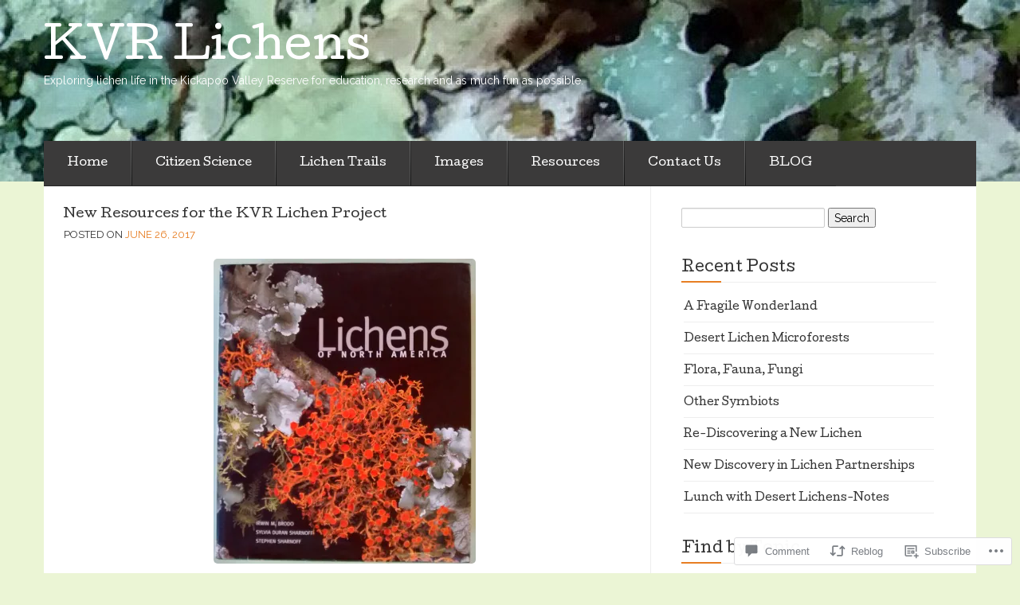

--- FILE ---
content_type: text/html; charset=UTF-8
request_url: https://lichenkvr.com/2017/06/26/new-resources-for-the-kvr-lichen-project/
body_size: 29879
content:
<!DOCTYPE html>
<!--[if lt IE 7]> <html class="no-js lt-ie9 lt-ie8 lt-ie7" lang="en"> <![endif]-->
<!--[if IE 7]> <html class="no-js lt-ie9 lt-ie8" lang="en"> <![endif]-->
<!--[if IE 8]> <html class="no-js lt-ie9" lang="en"> <![endif]-->
<!--[if gt IE 8]><!--> <html class="no-js" lang="en"> <!--<![endif]-->
<head>
<meta charset="UTF-8">
<meta name="viewport" content="width=device-width, initial-scale=1">
<title>New Resources for the  KVR Lichen Project &laquo; KVR Lichens</title>
<link rel="profile" href="http://gmpg.org/xfn/11">
<link rel="pingback" href="https://lichenkvr.com/xmlrpc.php">

<meta name='robots' content='max-image-preview:large' />

<!-- Async WordPress.com Remote Login -->
<script id="wpcom_remote_login_js">
var wpcom_remote_login_extra_auth = '';
function wpcom_remote_login_remove_dom_node_id( element_id ) {
	var dom_node = document.getElementById( element_id );
	if ( dom_node ) { dom_node.parentNode.removeChild( dom_node ); }
}
function wpcom_remote_login_remove_dom_node_classes( class_name ) {
	var dom_nodes = document.querySelectorAll( '.' + class_name );
	for ( var i = 0; i < dom_nodes.length; i++ ) {
		dom_nodes[ i ].parentNode.removeChild( dom_nodes[ i ] );
	}
}
function wpcom_remote_login_final_cleanup() {
	wpcom_remote_login_remove_dom_node_classes( "wpcom_remote_login_msg" );
	wpcom_remote_login_remove_dom_node_id( "wpcom_remote_login_key" );
	wpcom_remote_login_remove_dom_node_id( "wpcom_remote_login_validate" );
	wpcom_remote_login_remove_dom_node_id( "wpcom_remote_login_js" );
	wpcom_remote_login_remove_dom_node_id( "wpcom_request_access_iframe" );
	wpcom_remote_login_remove_dom_node_id( "wpcom_request_access_styles" );
}

// Watch for messages back from the remote login
window.addEventListener( "message", function( e ) {
	if ( e.origin === "https://r-login.wordpress.com" ) {
		var data = {};
		try {
			data = JSON.parse( e.data );
		} catch( e ) {
			wpcom_remote_login_final_cleanup();
			return;
		}

		if ( data.msg === 'LOGIN' ) {
			// Clean up the login check iframe
			wpcom_remote_login_remove_dom_node_id( "wpcom_remote_login_key" );

			var id_regex = new RegExp( /^[0-9]+$/ );
			var token_regex = new RegExp( /^.*|.*|.*$/ );
			if (
				token_regex.test( data.token )
				&& id_regex.test( data.wpcomid )
			) {
				// We have everything we need to ask for a login
				var script = document.createElement( "script" );
				script.setAttribute( "id", "wpcom_remote_login_validate" );
				script.src = '/remote-login.php?wpcom_remote_login=validate'
					+ '&wpcomid=' + data.wpcomid
					+ '&token=' + encodeURIComponent( data.token )
					+ '&host=' + window.location.protocol
					+ '//' + window.location.hostname
					+ '&postid=1003'
					+ '&is_singular=1';
				document.body.appendChild( script );
			}

			return;
		}

		// Safari ITP, not logged in, so redirect
		if ( data.msg === 'LOGIN-REDIRECT' ) {
			window.location = 'https://wordpress.com/log-in?redirect_to=' + window.location.href;
			return;
		}

		// Safari ITP, storage access failed, remove the request
		if ( data.msg === 'LOGIN-REMOVE' ) {
			var css_zap = 'html { -webkit-transition: margin-top 1s; transition: margin-top 1s; } /* 9001 */ html { margin-top: 0 !important; } * html body { margin-top: 0 !important; } @media screen and ( max-width: 782px ) { html { margin-top: 0 !important; } * html body { margin-top: 0 !important; } }';
			var style_zap = document.createElement( 'style' );
			style_zap.type = 'text/css';
			style_zap.appendChild( document.createTextNode( css_zap ) );
			document.body.appendChild( style_zap );

			var e = document.getElementById( 'wpcom_request_access_iframe' );
			e.parentNode.removeChild( e );

			document.cookie = 'wordpress_com_login_access=denied; path=/; max-age=31536000';

			return;
		}

		// Safari ITP
		if ( data.msg === 'REQUEST_ACCESS' ) {
			console.log( 'request access: safari' );

			// Check ITP iframe enable/disable knob
			if ( wpcom_remote_login_extra_auth !== 'safari_itp_iframe' ) {
				return;
			}

			// If we are in a "private window" there is no ITP.
			var private_window = false;
			try {
				var opendb = window.openDatabase( null, null, null, null );
			} catch( e ) {
				private_window = true;
			}

			if ( private_window ) {
				console.log( 'private window' );
				return;
			}

			var iframe = document.createElement( 'iframe' );
			iframe.id = 'wpcom_request_access_iframe';
			iframe.setAttribute( 'scrolling', 'no' );
			iframe.setAttribute( 'sandbox', 'allow-storage-access-by-user-activation allow-scripts allow-same-origin allow-top-navigation-by-user-activation' );
			iframe.src = 'https://r-login.wordpress.com/remote-login.php?wpcom_remote_login=request_access&origin=' + encodeURIComponent( data.origin ) + '&wpcomid=' + encodeURIComponent( data.wpcomid );

			var css = 'html { -webkit-transition: margin-top 1s; transition: margin-top 1s; } /* 9001 */ html { margin-top: 46px !important; } * html body { margin-top: 46px !important; } @media screen and ( max-width: 660px ) { html { margin-top: 71px !important; } * html body { margin-top: 71px !important; } #wpcom_request_access_iframe { display: block; height: 71px !important; } } #wpcom_request_access_iframe { border: 0px; height: 46px; position: fixed; top: 0; left: 0; width: 100%; min-width: 100%; z-index: 99999; background: #23282d; } ';

			var style = document.createElement( 'style' );
			style.type = 'text/css';
			style.id = 'wpcom_request_access_styles';
			style.appendChild( document.createTextNode( css ) );
			document.body.appendChild( style );

			document.body.appendChild( iframe );
		}

		if ( data.msg === 'DONE' ) {
			wpcom_remote_login_final_cleanup();
		}
	}
}, false );

// Inject the remote login iframe after the page has had a chance to load
// more critical resources
window.addEventListener( "DOMContentLoaded", function( e ) {
	var iframe = document.createElement( "iframe" );
	iframe.style.display = "none";
	iframe.setAttribute( "scrolling", "no" );
	iframe.setAttribute( "id", "wpcom_remote_login_key" );
	iframe.src = "https://r-login.wordpress.com/remote-login.php"
		+ "?wpcom_remote_login=key"
		+ "&origin=aHR0cHM6Ly9saWNoZW5rdnIuY29t"
		+ "&wpcomid=99608053"
		+ "&time=" + Math.floor( Date.now() / 1000 );
	document.body.appendChild( iframe );
}, false );
</script>
<link rel='dns-prefetch' href='//s0.wp.com' />
<link rel='dns-prefetch' href='//widgets.wp.com' />
<link rel='dns-prefetch' href='//wordpress.com' />
<link rel='dns-prefetch' href='//fonts-api.wp.com' />
<link rel="alternate" type="application/rss+xml" title="KVR Lichens &raquo; Feed" href="https://lichenkvr.com/feed/" />
<link rel="alternate" type="application/rss+xml" title="KVR Lichens &raquo; Comments Feed" href="https://lichenkvr.com/comments/feed/" />
<link rel="alternate" type="application/rss+xml" title="KVR Lichens &raquo; New Resources for the  KVR Lichen&nbsp;Project Comments Feed" href="https://lichenkvr.com/2017/06/26/new-resources-for-the-kvr-lichen-project/feed/" />
	<script type="text/javascript">
		/* <![CDATA[ */
		function addLoadEvent(func) {
			var oldonload = window.onload;
			if (typeof window.onload != 'function') {
				window.onload = func;
			} else {
				window.onload = function () {
					oldonload();
					func();
				}
			}
		}
		/* ]]> */
	</script>
	<link crossorigin='anonymous' rel='stylesheet' id='all-css-0-1' href='/_static/??-eJxtzEkKgDAMQNELWYNjcSGeRdog1Q7BpHh9UQRBXD74fDhImRQFo0DIinxeXGRYUWg222PgHCEkmz0y7OhnQasosXxUGuYC/o/ebfh+b135FMZKd02th77t1hMpiDR+&cssminify=yes' type='text/css' media='all' />
<style id='wp-emoji-styles-inline-css'>

	img.wp-smiley, img.emoji {
		display: inline !important;
		border: none !important;
		box-shadow: none !important;
		height: 1em !important;
		width: 1em !important;
		margin: 0 0.07em !important;
		vertical-align: -0.1em !important;
		background: none !important;
		padding: 0 !important;
	}
/*# sourceURL=wp-emoji-styles-inline-css */
</style>
<link crossorigin='anonymous' rel='stylesheet' id='all-css-2-1' href='/wp-content/plugins/gutenberg-core/v22.2.0/build/styles/block-library/style.css?m=1764855221i&cssminify=yes' type='text/css' media='all' />
<style id='wp-block-library-inline-css'>
.has-text-align-justify {
	text-align:justify;
}
.has-text-align-justify{text-align:justify;}

/*# sourceURL=wp-block-library-inline-css */
</style><style id='global-styles-inline-css'>
:root{--wp--preset--aspect-ratio--square: 1;--wp--preset--aspect-ratio--4-3: 4/3;--wp--preset--aspect-ratio--3-4: 3/4;--wp--preset--aspect-ratio--3-2: 3/2;--wp--preset--aspect-ratio--2-3: 2/3;--wp--preset--aspect-ratio--16-9: 16/9;--wp--preset--aspect-ratio--9-16: 9/16;--wp--preset--color--black: #000000;--wp--preset--color--cyan-bluish-gray: #abb8c3;--wp--preset--color--white: #ffffff;--wp--preset--color--pale-pink: #f78da7;--wp--preset--color--vivid-red: #cf2e2e;--wp--preset--color--luminous-vivid-orange: #ff6900;--wp--preset--color--luminous-vivid-amber: #fcb900;--wp--preset--color--light-green-cyan: #7bdcb5;--wp--preset--color--vivid-green-cyan: #00d084;--wp--preset--color--pale-cyan-blue: #8ed1fc;--wp--preset--color--vivid-cyan-blue: #0693e3;--wp--preset--color--vivid-purple: #9b51e0;--wp--preset--gradient--vivid-cyan-blue-to-vivid-purple: linear-gradient(135deg,rgb(6,147,227) 0%,rgb(155,81,224) 100%);--wp--preset--gradient--light-green-cyan-to-vivid-green-cyan: linear-gradient(135deg,rgb(122,220,180) 0%,rgb(0,208,130) 100%);--wp--preset--gradient--luminous-vivid-amber-to-luminous-vivid-orange: linear-gradient(135deg,rgb(252,185,0) 0%,rgb(255,105,0) 100%);--wp--preset--gradient--luminous-vivid-orange-to-vivid-red: linear-gradient(135deg,rgb(255,105,0) 0%,rgb(207,46,46) 100%);--wp--preset--gradient--very-light-gray-to-cyan-bluish-gray: linear-gradient(135deg,rgb(238,238,238) 0%,rgb(169,184,195) 100%);--wp--preset--gradient--cool-to-warm-spectrum: linear-gradient(135deg,rgb(74,234,220) 0%,rgb(151,120,209) 20%,rgb(207,42,186) 40%,rgb(238,44,130) 60%,rgb(251,105,98) 80%,rgb(254,248,76) 100%);--wp--preset--gradient--blush-light-purple: linear-gradient(135deg,rgb(255,206,236) 0%,rgb(152,150,240) 100%);--wp--preset--gradient--blush-bordeaux: linear-gradient(135deg,rgb(254,205,165) 0%,rgb(254,45,45) 50%,rgb(107,0,62) 100%);--wp--preset--gradient--luminous-dusk: linear-gradient(135deg,rgb(255,203,112) 0%,rgb(199,81,192) 50%,rgb(65,88,208) 100%);--wp--preset--gradient--pale-ocean: linear-gradient(135deg,rgb(255,245,203) 0%,rgb(182,227,212) 50%,rgb(51,167,181) 100%);--wp--preset--gradient--electric-grass: linear-gradient(135deg,rgb(202,248,128) 0%,rgb(113,206,126) 100%);--wp--preset--gradient--midnight: linear-gradient(135deg,rgb(2,3,129) 0%,rgb(40,116,252) 100%);--wp--preset--font-size--small: 13px;--wp--preset--font-size--medium: 20px;--wp--preset--font-size--large: 36px;--wp--preset--font-size--x-large: 42px;--wp--preset--font-family--albert-sans: 'Albert Sans', sans-serif;--wp--preset--font-family--alegreya: Alegreya, serif;--wp--preset--font-family--arvo: Arvo, serif;--wp--preset--font-family--bodoni-moda: 'Bodoni Moda', serif;--wp--preset--font-family--bricolage-grotesque: 'Bricolage Grotesque', sans-serif;--wp--preset--font-family--cabin: Cabin, sans-serif;--wp--preset--font-family--chivo: Chivo, sans-serif;--wp--preset--font-family--commissioner: Commissioner, sans-serif;--wp--preset--font-family--cormorant: Cormorant, serif;--wp--preset--font-family--courier-prime: 'Courier Prime', monospace;--wp--preset--font-family--crimson-pro: 'Crimson Pro', serif;--wp--preset--font-family--dm-mono: 'DM Mono', monospace;--wp--preset--font-family--dm-sans: 'DM Sans', sans-serif;--wp--preset--font-family--dm-serif-display: 'DM Serif Display', serif;--wp--preset--font-family--domine: Domine, serif;--wp--preset--font-family--eb-garamond: 'EB Garamond', serif;--wp--preset--font-family--epilogue: Epilogue, sans-serif;--wp--preset--font-family--fahkwang: Fahkwang, sans-serif;--wp--preset--font-family--figtree: Figtree, sans-serif;--wp--preset--font-family--fira-sans: 'Fira Sans', sans-serif;--wp--preset--font-family--fjalla-one: 'Fjalla One', sans-serif;--wp--preset--font-family--fraunces: Fraunces, serif;--wp--preset--font-family--gabarito: Gabarito, system-ui;--wp--preset--font-family--ibm-plex-mono: 'IBM Plex Mono', monospace;--wp--preset--font-family--ibm-plex-sans: 'IBM Plex Sans', sans-serif;--wp--preset--font-family--ibarra-real-nova: 'Ibarra Real Nova', serif;--wp--preset--font-family--instrument-serif: 'Instrument Serif', serif;--wp--preset--font-family--inter: Inter, sans-serif;--wp--preset--font-family--josefin-sans: 'Josefin Sans', sans-serif;--wp--preset--font-family--jost: Jost, sans-serif;--wp--preset--font-family--libre-baskerville: 'Libre Baskerville', serif;--wp--preset--font-family--libre-franklin: 'Libre Franklin', sans-serif;--wp--preset--font-family--literata: Literata, serif;--wp--preset--font-family--lora: Lora, serif;--wp--preset--font-family--merriweather: Merriweather, serif;--wp--preset--font-family--montserrat: Montserrat, sans-serif;--wp--preset--font-family--newsreader: Newsreader, serif;--wp--preset--font-family--noto-sans-mono: 'Noto Sans Mono', sans-serif;--wp--preset--font-family--nunito: Nunito, sans-serif;--wp--preset--font-family--open-sans: 'Open Sans', sans-serif;--wp--preset--font-family--overpass: Overpass, sans-serif;--wp--preset--font-family--pt-serif: 'PT Serif', serif;--wp--preset--font-family--petrona: Petrona, serif;--wp--preset--font-family--piazzolla: Piazzolla, serif;--wp--preset--font-family--playfair-display: 'Playfair Display', serif;--wp--preset--font-family--plus-jakarta-sans: 'Plus Jakarta Sans', sans-serif;--wp--preset--font-family--poppins: Poppins, sans-serif;--wp--preset--font-family--raleway: Raleway, sans-serif;--wp--preset--font-family--roboto: Roboto, sans-serif;--wp--preset--font-family--roboto-slab: 'Roboto Slab', serif;--wp--preset--font-family--rubik: Rubik, sans-serif;--wp--preset--font-family--rufina: Rufina, serif;--wp--preset--font-family--sora: Sora, sans-serif;--wp--preset--font-family--source-sans-3: 'Source Sans 3', sans-serif;--wp--preset--font-family--source-serif-4: 'Source Serif 4', serif;--wp--preset--font-family--space-mono: 'Space Mono', monospace;--wp--preset--font-family--syne: Syne, sans-serif;--wp--preset--font-family--texturina: Texturina, serif;--wp--preset--font-family--urbanist: Urbanist, sans-serif;--wp--preset--font-family--work-sans: 'Work Sans', sans-serif;--wp--preset--spacing--20: 0.44rem;--wp--preset--spacing--30: 0.67rem;--wp--preset--spacing--40: 1rem;--wp--preset--spacing--50: 1.5rem;--wp--preset--spacing--60: 2.25rem;--wp--preset--spacing--70: 3.38rem;--wp--preset--spacing--80: 5.06rem;--wp--preset--shadow--natural: 6px 6px 9px rgba(0, 0, 0, 0.2);--wp--preset--shadow--deep: 12px 12px 50px rgba(0, 0, 0, 0.4);--wp--preset--shadow--sharp: 6px 6px 0px rgba(0, 0, 0, 0.2);--wp--preset--shadow--outlined: 6px 6px 0px -3px rgb(255, 255, 255), 6px 6px rgb(0, 0, 0);--wp--preset--shadow--crisp: 6px 6px 0px rgb(0, 0, 0);}:where(.is-layout-flex){gap: 0.5em;}:where(.is-layout-grid){gap: 0.5em;}body .is-layout-flex{display: flex;}.is-layout-flex{flex-wrap: wrap;align-items: center;}.is-layout-flex > :is(*, div){margin: 0;}body .is-layout-grid{display: grid;}.is-layout-grid > :is(*, div){margin: 0;}:where(.wp-block-columns.is-layout-flex){gap: 2em;}:where(.wp-block-columns.is-layout-grid){gap: 2em;}:where(.wp-block-post-template.is-layout-flex){gap: 1.25em;}:where(.wp-block-post-template.is-layout-grid){gap: 1.25em;}.has-black-color{color: var(--wp--preset--color--black) !important;}.has-cyan-bluish-gray-color{color: var(--wp--preset--color--cyan-bluish-gray) !important;}.has-white-color{color: var(--wp--preset--color--white) !important;}.has-pale-pink-color{color: var(--wp--preset--color--pale-pink) !important;}.has-vivid-red-color{color: var(--wp--preset--color--vivid-red) !important;}.has-luminous-vivid-orange-color{color: var(--wp--preset--color--luminous-vivid-orange) !important;}.has-luminous-vivid-amber-color{color: var(--wp--preset--color--luminous-vivid-amber) !important;}.has-light-green-cyan-color{color: var(--wp--preset--color--light-green-cyan) !important;}.has-vivid-green-cyan-color{color: var(--wp--preset--color--vivid-green-cyan) !important;}.has-pale-cyan-blue-color{color: var(--wp--preset--color--pale-cyan-blue) !important;}.has-vivid-cyan-blue-color{color: var(--wp--preset--color--vivid-cyan-blue) !important;}.has-vivid-purple-color{color: var(--wp--preset--color--vivid-purple) !important;}.has-black-background-color{background-color: var(--wp--preset--color--black) !important;}.has-cyan-bluish-gray-background-color{background-color: var(--wp--preset--color--cyan-bluish-gray) !important;}.has-white-background-color{background-color: var(--wp--preset--color--white) !important;}.has-pale-pink-background-color{background-color: var(--wp--preset--color--pale-pink) !important;}.has-vivid-red-background-color{background-color: var(--wp--preset--color--vivid-red) !important;}.has-luminous-vivid-orange-background-color{background-color: var(--wp--preset--color--luminous-vivid-orange) !important;}.has-luminous-vivid-amber-background-color{background-color: var(--wp--preset--color--luminous-vivid-amber) !important;}.has-light-green-cyan-background-color{background-color: var(--wp--preset--color--light-green-cyan) !important;}.has-vivid-green-cyan-background-color{background-color: var(--wp--preset--color--vivid-green-cyan) !important;}.has-pale-cyan-blue-background-color{background-color: var(--wp--preset--color--pale-cyan-blue) !important;}.has-vivid-cyan-blue-background-color{background-color: var(--wp--preset--color--vivid-cyan-blue) !important;}.has-vivid-purple-background-color{background-color: var(--wp--preset--color--vivid-purple) !important;}.has-black-border-color{border-color: var(--wp--preset--color--black) !important;}.has-cyan-bluish-gray-border-color{border-color: var(--wp--preset--color--cyan-bluish-gray) !important;}.has-white-border-color{border-color: var(--wp--preset--color--white) !important;}.has-pale-pink-border-color{border-color: var(--wp--preset--color--pale-pink) !important;}.has-vivid-red-border-color{border-color: var(--wp--preset--color--vivid-red) !important;}.has-luminous-vivid-orange-border-color{border-color: var(--wp--preset--color--luminous-vivid-orange) !important;}.has-luminous-vivid-amber-border-color{border-color: var(--wp--preset--color--luminous-vivid-amber) !important;}.has-light-green-cyan-border-color{border-color: var(--wp--preset--color--light-green-cyan) !important;}.has-vivid-green-cyan-border-color{border-color: var(--wp--preset--color--vivid-green-cyan) !important;}.has-pale-cyan-blue-border-color{border-color: var(--wp--preset--color--pale-cyan-blue) !important;}.has-vivid-cyan-blue-border-color{border-color: var(--wp--preset--color--vivid-cyan-blue) !important;}.has-vivid-purple-border-color{border-color: var(--wp--preset--color--vivid-purple) !important;}.has-vivid-cyan-blue-to-vivid-purple-gradient-background{background: var(--wp--preset--gradient--vivid-cyan-blue-to-vivid-purple) !important;}.has-light-green-cyan-to-vivid-green-cyan-gradient-background{background: var(--wp--preset--gradient--light-green-cyan-to-vivid-green-cyan) !important;}.has-luminous-vivid-amber-to-luminous-vivid-orange-gradient-background{background: var(--wp--preset--gradient--luminous-vivid-amber-to-luminous-vivid-orange) !important;}.has-luminous-vivid-orange-to-vivid-red-gradient-background{background: var(--wp--preset--gradient--luminous-vivid-orange-to-vivid-red) !important;}.has-very-light-gray-to-cyan-bluish-gray-gradient-background{background: var(--wp--preset--gradient--very-light-gray-to-cyan-bluish-gray) !important;}.has-cool-to-warm-spectrum-gradient-background{background: var(--wp--preset--gradient--cool-to-warm-spectrum) !important;}.has-blush-light-purple-gradient-background{background: var(--wp--preset--gradient--blush-light-purple) !important;}.has-blush-bordeaux-gradient-background{background: var(--wp--preset--gradient--blush-bordeaux) !important;}.has-luminous-dusk-gradient-background{background: var(--wp--preset--gradient--luminous-dusk) !important;}.has-pale-ocean-gradient-background{background: var(--wp--preset--gradient--pale-ocean) !important;}.has-electric-grass-gradient-background{background: var(--wp--preset--gradient--electric-grass) !important;}.has-midnight-gradient-background{background: var(--wp--preset--gradient--midnight) !important;}.has-small-font-size{font-size: var(--wp--preset--font-size--small) !important;}.has-medium-font-size{font-size: var(--wp--preset--font-size--medium) !important;}.has-large-font-size{font-size: var(--wp--preset--font-size--large) !important;}.has-x-large-font-size{font-size: var(--wp--preset--font-size--x-large) !important;}.has-albert-sans-font-family{font-family: var(--wp--preset--font-family--albert-sans) !important;}.has-alegreya-font-family{font-family: var(--wp--preset--font-family--alegreya) !important;}.has-arvo-font-family{font-family: var(--wp--preset--font-family--arvo) !important;}.has-bodoni-moda-font-family{font-family: var(--wp--preset--font-family--bodoni-moda) !important;}.has-bricolage-grotesque-font-family{font-family: var(--wp--preset--font-family--bricolage-grotesque) !important;}.has-cabin-font-family{font-family: var(--wp--preset--font-family--cabin) !important;}.has-chivo-font-family{font-family: var(--wp--preset--font-family--chivo) !important;}.has-commissioner-font-family{font-family: var(--wp--preset--font-family--commissioner) !important;}.has-cormorant-font-family{font-family: var(--wp--preset--font-family--cormorant) !important;}.has-courier-prime-font-family{font-family: var(--wp--preset--font-family--courier-prime) !important;}.has-crimson-pro-font-family{font-family: var(--wp--preset--font-family--crimson-pro) !important;}.has-dm-mono-font-family{font-family: var(--wp--preset--font-family--dm-mono) !important;}.has-dm-sans-font-family{font-family: var(--wp--preset--font-family--dm-sans) !important;}.has-dm-serif-display-font-family{font-family: var(--wp--preset--font-family--dm-serif-display) !important;}.has-domine-font-family{font-family: var(--wp--preset--font-family--domine) !important;}.has-eb-garamond-font-family{font-family: var(--wp--preset--font-family--eb-garamond) !important;}.has-epilogue-font-family{font-family: var(--wp--preset--font-family--epilogue) !important;}.has-fahkwang-font-family{font-family: var(--wp--preset--font-family--fahkwang) !important;}.has-figtree-font-family{font-family: var(--wp--preset--font-family--figtree) !important;}.has-fira-sans-font-family{font-family: var(--wp--preset--font-family--fira-sans) !important;}.has-fjalla-one-font-family{font-family: var(--wp--preset--font-family--fjalla-one) !important;}.has-fraunces-font-family{font-family: var(--wp--preset--font-family--fraunces) !important;}.has-gabarito-font-family{font-family: var(--wp--preset--font-family--gabarito) !important;}.has-ibm-plex-mono-font-family{font-family: var(--wp--preset--font-family--ibm-plex-mono) !important;}.has-ibm-plex-sans-font-family{font-family: var(--wp--preset--font-family--ibm-plex-sans) !important;}.has-ibarra-real-nova-font-family{font-family: var(--wp--preset--font-family--ibarra-real-nova) !important;}.has-instrument-serif-font-family{font-family: var(--wp--preset--font-family--instrument-serif) !important;}.has-inter-font-family{font-family: var(--wp--preset--font-family--inter) !important;}.has-josefin-sans-font-family{font-family: var(--wp--preset--font-family--josefin-sans) !important;}.has-jost-font-family{font-family: var(--wp--preset--font-family--jost) !important;}.has-libre-baskerville-font-family{font-family: var(--wp--preset--font-family--libre-baskerville) !important;}.has-libre-franklin-font-family{font-family: var(--wp--preset--font-family--libre-franklin) !important;}.has-literata-font-family{font-family: var(--wp--preset--font-family--literata) !important;}.has-lora-font-family{font-family: var(--wp--preset--font-family--lora) !important;}.has-merriweather-font-family{font-family: var(--wp--preset--font-family--merriweather) !important;}.has-montserrat-font-family{font-family: var(--wp--preset--font-family--montserrat) !important;}.has-newsreader-font-family{font-family: var(--wp--preset--font-family--newsreader) !important;}.has-noto-sans-mono-font-family{font-family: var(--wp--preset--font-family--noto-sans-mono) !important;}.has-nunito-font-family{font-family: var(--wp--preset--font-family--nunito) !important;}.has-open-sans-font-family{font-family: var(--wp--preset--font-family--open-sans) !important;}.has-overpass-font-family{font-family: var(--wp--preset--font-family--overpass) !important;}.has-pt-serif-font-family{font-family: var(--wp--preset--font-family--pt-serif) !important;}.has-petrona-font-family{font-family: var(--wp--preset--font-family--petrona) !important;}.has-piazzolla-font-family{font-family: var(--wp--preset--font-family--piazzolla) !important;}.has-playfair-display-font-family{font-family: var(--wp--preset--font-family--playfair-display) !important;}.has-plus-jakarta-sans-font-family{font-family: var(--wp--preset--font-family--plus-jakarta-sans) !important;}.has-poppins-font-family{font-family: var(--wp--preset--font-family--poppins) !important;}.has-raleway-font-family{font-family: var(--wp--preset--font-family--raleway) !important;}.has-roboto-font-family{font-family: var(--wp--preset--font-family--roboto) !important;}.has-roboto-slab-font-family{font-family: var(--wp--preset--font-family--roboto-slab) !important;}.has-rubik-font-family{font-family: var(--wp--preset--font-family--rubik) !important;}.has-rufina-font-family{font-family: var(--wp--preset--font-family--rufina) !important;}.has-sora-font-family{font-family: var(--wp--preset--font-family--sora) !important;}.has-source-sans-3-font-family{font-family: var(--wp--preset--font-family--source-sans-3) !important;}.has-source-serif-4-font-family{font-family: var(--wp--preset--font-family--source-serif-4) !important;}.has-space-mono-font-family{font-family: var(--wp--preset--font-family--space-mono) !important;}.has-syne-font-family{font-family: var(--wp--preset--font-family--syne) !important;}.has-texturina-font-family{font-family: var(--wp--preset--font-family--texturina) !important;}.has-urbanist-font-family{font-family: var(--wp--preset--font-family--urbanist) !important;}.has-work-sans-font-family{font-family: var(--wp--preset--font-family--work-sans) !important;}
/*# sourceURL=global-styles-inline-css */
</style>

<style id='classic-theme-styles-inline-css'>
/*! This file is auto-generated */
.wp-block-button__link{color:#fff;background-color:#32373c;border-radius:9999px;box-shadow:none;text-decoration:none;padding:calc(.667em + 2px) calc(1.333em + 2px);font-size:1.125em}.wp-block-file__button{background:#32373c;color:#fff;text-decoration:none}
/*# sourceURL=/wp-includes/css/classic-themes.min.css */
</style>
<link crossorigin='anonymous' rel='stylesheet' id='all-css-4-1' href='/_static/??-eJx9jksOwjAMRC9EcCsEFQvEUVA+FqTUSRQ77fVxVbEBxMaSZ+bZA0sxPifBJEDNlKndY2LwuaLqVKyAJghDtDghaWzvmXfwG1uKMsa5UpHZ6KTYyMhDQf7HjSjF+qdRaTuxGcAtvb3bjCnkCrZJJisS/RcFXD24FqcAM1ann1VcK/Pnvna50qUfTl3XH8+HYXwBNR1jhQ==&cssminify=yes' type='text/css' media='all' />
<link rel='stylesheet' id='verbum-gutenberg-css-css' href='https://widgets.wp.com/verbum-block-editor/block-editor.css?ver=1738686361' media='all' />
<link crossorigin='anonymous' rel='stylesheet' id='all-css-6-1' href='/_static/??-eJxdjFEKwjAQRC/UdYkRxQ/pXRKWuppNQrOx9PauFkT69+YNM7hUiCUrZUXpUFOfODeMRcQUJH6SpbYzBzMDMuaibOv2g634+9Q7iT3UHpBeJsLMSvBFbLom+ixGubnLyZ2v3vvj4w0bvDYr&cssminify=yes' type='text/css' media='all' />
<link rel='stylesheet' id='eventbrite-event-cutive-css' href='https://fonts-api.wp.com/css?family=Cutive&#038;ver=6.9-RC2-61304' media='all' />
<link rel='stylesheet' id='eventbrite-event-raleway-css' href='https://fonts-api.wp.com/css?family=Raleway%3A400%2C800&#038;ver=6.9-RC2-61304' media='all' />
<link crossorigin='anonymous' rel='stylesheet' id='all-css-10-1' href='/_static/??-eJzTLy/QTc7PK0nNK9HPLdUtyClNz8wr1i9KTcrJTwcy0/WTi5G5ekCujj52Temp+bo5+cmJJZn5eSgc3bScxMwikFb7XFtDE1NLExMLc0OTLACohS2q&cssminify=yes' type='text/css' media='all' />
<style id='jetpack-global-styles-frontend-style-inline-css'>
:root { --font-headings: unset; --font-base: unset; --font-headings-default: -apple-system,BlinkMacSystemFont,"Segoe UI",Roboto,Oxygen-Sans,Ubuntu,Cantarell,"Helvetica Neue",sans-serif; --font-base-default: -apple-system,BlinkMacSystemFont,"Segoe UI",Roboto,Oxygen-Sans,Ubuntu,Cantarell,"Helvetica Neue",sans-serif;}
/*# sourceURL=jetpack-global-styles-frontend-style-inline-css */
</style>
<link crossorigin='anonymous' rel='stylesheet' id='all-css-12-1' href='/_static/??-eJyNjcsKAjEMRX/IGtQZBxfip0hMS9sxTYppGfx7H7gRN+7ugcs5sFRHKi1Ig9Jd5R6zGMyhVaTrh8G6QFHfORhYwlvw6P39PbPENZmt4G/ROQuBKWVkxxrVvuBH1lIoz2waILJekF+HUzlupnG3nQ77YZwfuRJIaQ==&cssminify=yes' type='text/css' media='all' />
<script type="text/javascript" id="jetpack_related-posts-js-extra">
/* <![CDATA[ */
var related_posts_js_options = {"post_heading":"h4"};
//# sourceURL=jetpack_related-posts-js-extra
/* ]]> */
</script>
<script type="text/javascript" id="wpcom-actionbar-placeholder-js-extra">
/* <![CDATA[ */
var actionbardata = {"siteID":"99608053","postID":"1003","siteURL":"https://lichenkvr.com","xhrURL":"https://lichenkvr.com/wp-admin/admin-ajax.php","nonce":"bdae942ed4","isLoggedIn":"","statusMessage":"","subsEmailDefault":"instantly","proxyScriptUrl":"https://s0.wp.com/wp-content/js/wpcom-proxy-request.js?m=1513050504i&amp;ver=20211021","shortlink":"https://wp.me/p6JWBv-gb","i18n":{"followedText":"New posts from this site will now appear in your \u003Ca href=\"https://wordpress.com/reader\"\u003EReader\u003C/a\u003E","foldBar":"Collapse this bar","unfoldBar":"Expand this bar","shortLinkCopied":"Shortlink copied to clipboard."}};
//# sourceURL=wpcom-actionbar-placeholder-js-extra
/* ]]> */
</script>
<script type="text/javascript" id="jetpack-mu-wpcom-settings-js-before">
/* <![CDATA[ */
var JETPACK_MU_WPCOM_SETTINGS = {"assetsUrl":"https://s0.wp.com/wp-content/mu-plugins/jetpack-mu-wpcom-plugin/sun/jetpack_vendor/automattic/jetpack-mu-wpcom/src/build/"};
//# sourceURL=jetpack-mu-wpcom-settings-js-before
/* ]]> */
</script>
<script crossorigin='anonymous' type='text/javascript'  src='/_static/??-eJx1jUsOwjAMRC9Earqo2g3iKKhprOKQH4kDlNOToiAVCVb2eMZv4B7E5B2jY7BZBJNncgk0chinS9WQsoMTuQlkJqMgohkZlQg+cfpWjSXX6LSDDVeXjGERon8sH6/ATFaYVlNfM8alji3gb0hYmmMp/dXGZ7TlJWQJeCsHGYlRvNeVY0gmsF5hdPSMFXC0h7bvun3b9sOgX4AFZrY='></script>
<script type="text/javascript" id="rlt-proxy-js-after">
/* <![CDATA[ */
	rltInitialize( {"token":null,"iframeOrigins":["https:\/\/widgets.wp.com"]} );
//# sourceURL=rlt-proxy-js-after
/* ]]> */
</script>
<link rel="EditURI" type="application/rsd+xml" title="RSD" href="https://lichenkvr.wordpress.com/xmlrpc.php?rsd" />
<meta name="generator" content="WordPress.com" />
<link rel="canonical" href="https://lichenkvr.com/2017/06/26/new-resources-for-the-kvr-lichen-project/" />
<link rel='shortlink' href='https://wp.me/p6JWBv-gb' />
<link rel="alternate" type="application/json+oembed" href="https://public-api.wordpress.com/oembed/?format=json&amp;url=https%3A%2F%2Flichenkvr.com%2F2017%2F06%2F26%2Fnew-resources-for-the-kvr-lichen-project%2F&amp;for=wpcom-auto-discovery" /><link rel="alternate" type="application/xml+oembed" href="https://public-api.wordpress.com/oembed/?format=xml&amp;url=https%3A%2F%2Flichenkvr.com%2F2017%2F06%2F26%2Fnew-resources-for-the-kvr-lichen-project%2F&amp;for=wpcom-auto-discovery" />
<!-- Jetpack Open Graph Tags -->
<meta property="og:type" content="article" />
<meta property="og:title" content="New Resources for the  KVR Lichen Project" />
<meta property="og:url" content="https://lichenkvr.com/2017/06/26/new-resources-for-the-kvr-lichen-project/" />
<meta property="og:description" content="The KVR Lichen Project now has a copy of &#8216;Lichens of North America&#8217; at the Visitor Center reference library. This is a book to get lost in. It is comprehensive, with beautiful images an…" />
<meta property="article:published_time" content="2017-06-26T13:07:50+00:00" />
<meta property="article:modified_time" content="2017-06-26T13:07:50+00:00" />
<meta property="og:site_name" content="KVR Lichens" />
<meta property="og:image" content="https://lichenkvr.com/wp-content/uploads/2017/06/lichens-of-na-book.jpg" />
<meta property="og:image:width" content="329" />
<meta property="og:image:height" content="383" />
<meta property="og:image:alt" content="lichens of NA book" />
<meta property="og:locale" content="en_US" />
<meta property="article:publisher" content="https://www.facebook.com/WordPresscom" />
<meta name="twitter:text:title" content="New Resources for the  KVR Lichen&nbsp;Project" />
<meta name="twitter:image" content="https://lichenkvr.com/wp-content/uploads/2017/06/lichens-of-na-book.jpg?w=640" />
<meta name="twitter:image:alt" content="lichens of NA book" />
<meta name="twitter:card" content="summary_large_image" />

<!-- End Jetpack Open Graph Tags -->
<link rel='openid.server' href='https://lichenkvr.com/?openidserver=1' />
<link rel='openid.delegate' href='https://lichenkvr.com/' />
<link rel="search" type="application/opensearchdescription+xml" href="https://lichenkvr.com/osd.xml" title="KVR Lichens" />
<link rel="search" type="application/opensearchdescription+xml" href="https://s1.wp.com/opensearch.xml" title="WordPress.com" />
<meta name="theme-color" content="#ebf5d5" />
<style type="text/css">.recentcomments a{display:inline !important;padding:0 !important;margin:0 !important;}</style>		<style type="text/css">
			.recentcomments a {
				display: inline !important;
				padding: 0 !important;
				margin: 0 !important;
			}

			table.recentcommentsavatartop img.avatar, table.recentcommentsavatarend img.avatar {
				border: 0px;
				margin: 0;
			}

			table.recentcommentsavatartop a, table.recentcommentsavatarend a {
				border: 0px !important;
				background-color: transparent !important;
			}

			td.recentcommentsavatarend, td.recentcommentsavatartop {
				padding: 0px 0px 1px 0px;
				margin: 0px;
			}

			td.recentcommentstextend {
				border: none !important;
				padding: 0px 0px 2px 10px;
			}

			.rtl td.recentcommentstextend {
				padding: 0px 10px 2px 0px;
			}

			td.recentcommentstexttop {
				border: none;
				padding: 0px 0px 0px 10px;
			}

			.rtl td.recentcommentstexttop {
				padding: 0px 10px 0px 0px;
			}
		</style>
		<meta name="description" content="The KVR Lichen Project now has a copy of &#039;Lichens of North America&#039; at the Visitor Center reference library. This is a book to get lost in. It is comprehensive, with beautiful images and extensive identification information. If you find a lichen, it will probably be in this book.  When you find a lichen, take&hellip;" />
		<style type="text/css">
					header .logo-text h1,
			header .logo-text h5 {
				color: #fff;
			}
				</style>
				<style type="text/css" id="eventbrite-header-css">
		header[role=banner] {
			background: url(https://lichenkvr.com/wp-content/uploads/2019/05/cropped-parmelia-sulcata-flavopunctilia-soredica-wet-4.17-copy.jpg) top center no-repeat;
			background-size: cover;
		}
		</style>
		<style type="text/css" id="custom-background-css">
body.custom-background { background-color: #ebf5d5; }
</style>
	<style type="text/css" id="custom-colors-css">	.btn,
	.comments-area .comment-reply-link,
	.eb-calendar-widget .button {
		-webkit-box-shadow: none;
		box-shadow: none;
		text-shadow: none;
	}
	.main-container .container {
		border: 0;
	}
footer a, footer a:visited, footer a:active, footer, footer li a, footer li a:visited,footer li a:active { color: #666666;}
footer li a { border-color: #666666;}
.btn-primary.active,.btn-warning.active,.active.btn,.comments-area .active.comment-reply-link,.btn-danger.active,.btn-success.active,.btn-info.active,.btn-inverse.active,.btn-warning, .btn, .comments-area .comment-reply-link { color: #FFFFFF;}
.btn-warning:hover, .btn:hover, .comments-area .comment-reply-link:hover, .btn-warning:focus, .btn:focus, .comments-area .comment-reply-link:focus, .btn-warning:active, .btn:active, .comments-area .comment-reply-link:active, .btn-warning.active, .active.btn, .comments-area .active.comment-reply-link, .btn-warning.disabled, .disabled.btn, .comments-area .disabled.comment-reply-link, .btn-warning[disabled], [disabled].btn, .comments-area [disabled].comment-reply-link { color: #FFFFFF;}
nav a,div.menu a { color: #FFFFFF;}
nav li ul li a, div.menu li ul li a { color: #FFFFFF;}
nav a:hover,div.menu a:hover { color: #FFFFFF;}
footer a:hover, footer li a:hover { color: #666666;}
.eb-carousel-text a.btn,.eb-carousel-text a.btn:hover { color: #FFFFFF;}
.eb-carousel-text a:hover { color: #FFFFFF;}
#resume .resume-entry .resume-section span { color: #FFFFFF;}
.eb-calendar-widget .event-list li .button { color: #FFFFFF;}
.eb-calendar-widget .simpleTabsNavigation a.current { color: #FFFFFF;}
.eb-calendar-widget .simpleTabsNavigation a.current:hover { color: #FFFFFF;}
.eb-calendar-widget .view-events { color: #FFFFFF;}
body { background-color: #ebf5d5;}
footer { background-color: #ebf5d5;}
header { background-color: #ebf5d5;}
</style>
<link rel="icon" href="https://lichenkvr.com/wp-content/uploads/2017/11/cropped-site-icon-website.jpg?w=32" sizes="32x32" />
<link rel="icon" href="https://lichenkvr.com/wp-content/uploads/2017/11/cropped-site-icon-website.jpg?w=192" sizes="192x192" />
<link rel="apple-touch-icon" href="https://lichenkvr.com/wp-content/uploads/2017/11/cropped-site-icon-website.jpg?w=180" />
<meta name="msapplication-TileImage" content="https://lichenkvr.com/wp-content/uploads/2017/11/cropped-site-icon-website.jpg?w=270" />
<link crossorigin='anonymous' rel='stylesheet' id='all-css-0-3' href='/_static/??-eJydjtkKwjAQRX/IdogL6oP4KZJOhjLtZCGTUPr3VlzAF1Efz+VyODClBmMoFAr42iSpPQeFgUqyOD4YtAa4cEDoJOKooBMnyi2qruBrgY+uCimgzbEqyevzHH703YMqi1uwU8ycCsfl+0at5/BnaGEh1/RWhPL8iW7+sz+Z/W5zPJitWQ9XT4eB1Q==&cssminify=yes' type='text/css' media='all' />
</head>

<body class="wp-singular post-template-default single single-post postid-1003 single-format-chat custom-background wp-theme-pubeventbrite-event customizer-styles-applied jetpack-reblog-enabled custom-colors">
		<header role="banner">
		<div class="container">
			<div class="logo-row">
												<a href="https://lichenkvr.com/" class="logo-text">
					<h1>KVR Lichens</h1>
					<h5>Exploring lichen life in the Kickapoo Valley Reserve for education, research and as much fun as possible.</h5>
				</a>
			</div>
			<a href="#" class="menu-toggle">-</a>
		</div>
	</header>

	<section role="main" class="main-container">
		<div id="site-container" class="container">
			<nav class="menu"><ul id="menu-menu-1" class="menu"><li id="menu-item-2" class="menu-item menu-item-type-custom menu-item-object-custom menu-item-2"><a href="https://lichenkvr.wordpress.com/">Home</a></li>
<li id="menu-item-4" class="menu-item menu-item-type-post_type menu-item-object-page menu-item-4"><a href="https://lichenkvr.com/citizen-science-information/">Citizen Science</a></li>
<li id="menu-item-663" class="menu-item menu-item-type-taxonomy menu-item-object-category menu-item-has-children menu-item-663"><a href="https://lichenkvr.com/category/lichen-trails/">Lichen Trails</a>
<ul class="sub-menu">
	<li id="menu-item-662" class="menu-item menu-item-type-post_type menu-item-object-page menu-item-662"><a href="https://lichenkvr.com/wintergreen-trail/">Wintergreen Trail</a></li>
	<li id="menu-item-1207" class="menu-item menu-item-type-post_type menu-item-object-page menu-item-1207"><a href="https://lichenkvr.com/about/roadside-lichen-viewing-site/">Drive By Site</a></li>
</ul>
</li>
<li id="menu-item-3" class="menu-item menu-item-type-post_type menu-item-object-page menu-item-has-children menu-item-3"><a href="https://lichenkvr.com/images/">Images</a>
<ul class="sub-menu">
	<li id="menu-item-1202" class="menu-item menu-item-type-post_type menu-item-object-page menu-item-1202"><a href="https://lichenkvr.com/crustose-images/">Crustose Images</a></li>
	<li id="menu-item-1201" class="menu-item menu-item-type-post_type menu-item-object-page menu-item-1201"><a href="https://lichenkvr.com/foliose-images/">Foliose Images</a></li>
	<li id="menu-item-1200" class="menu-item menu-item-type-post_type menu-item-object-page menu-item-1200"><a href="https://lichenkvr.com/fruticose/">Fruticose</a></li>
</ul>
</li>
<li id="menu-item-18" class="menu-item menu-item-type-post_type menu-item-object-page menu-item-18"><a href="https://lichenkvr.com/resources/">Resources</a></li>
<li id="menu-item-363" class="menu-item menu-item-type-post_type menu-item-object-page menu-item-363"><a href="https://lichenkvr.com/contact-us/">Contact Us</a></li>
<li id="menu-item-1199" class="menu-item menu-item-type-post_type menu-item-object-page current_page_parent menu-item-1199"><a href="https://lichenkvr.com/blog/">BLOG</a></li>
</ul></nav>		<div class="row">
			<div class="span8">
				<div class="left-col">
	<div class="event-item post-1003 post type-post status-publish format-chat hentry category-lichen post_format-post-format-chat" id="post-1003">

	<div class="event-text">
		<h3><a href="https://lichenkvr.com/2017/06/26/new-resources-for-the-kvr-lichen-project/" rel="bookmark">New Resources for the  KVR Lichen&nbsp;Project</a></h3>		<p class="date">
			<span class="upper">
								<span class="posted-date">Posted on <a href="https://lichenkvr.com/2017/06/26/new-resources-for-the-kvr-lichen-project/" title="1:07 pm" rel="bookmark"><time class="entry-date published" datetime="2017-06-26T13:07:50-06:00">June 26, 2017</time></a></span>			</span>
		</p>
		<p><img data-attachment-id="1023" data-permalink="https://lichenkvr.com/2017/06/26/new-resources-for-the-kvr-lichen-project/lichens-of-na-book/" data-orig-file="https://lichenkvr.com/wp-content/uploads/2017/06/lichens-of-na-book.jpg" data-orig-size="1756,2048" data-comments-opened="1" data-image-meta="{&quot;aperture&quot;:&quot;2.4&quot;,&quot;credit&quot;:&quot;&quot;,&quot;camera&quot;:&quot;XT1031&quot;,&quot;caption&quot;:&quot;&quot;,&quot;created_timestamp&quot;:&quot;1498462154&quot;,&quot;copyright&quot;:&quot;&quot;,&quot;focal_length&quot;:&quot;3.5&quot;,&quot;iso&quot;:&quot;320&quot;,&quot;shutter_speed&quot;:&quot;0.03336&quot;,&quot;title&quot;:&quot;&quot;,&quot;orientation&quot;:&quot;1&quot;}" data-image-title="lichens of NA book" data-image-description="" data-image-caption="" data-medium-file="https://lichenkvr.com/wp-content/uploads/2017/06/lichens-of-na-book.jpg?w=257" data-large-file="https://lichenkvr.com/wp-content/uploads/2017/06/lichens-of-na-book.jpg?w=705" class="  wp-image-1023 aligncenter" src="https://lichenkvr.com/wp-content/uploads/2017/06/lichens-of-na-book.jpg?w=329&#038;h=383" alt="lichens of NA book" width="329" height="383" srcset="https://lichenkvr.com/wp-content/uploads/2017/06/lichens-of-na-book.jpg?w=329&amp;h=384 329w, https://lichenkvr.com/wp-content/uploads/2017/06/lichens-of-na-book.jpg?w=658&amp;h=767 658w, https://lichenkvr.com/wp-content/uploads/2017/06/lichens-of-na-book.jpg?w=129&amp;h=150 129w, https://lichenkvr.com/wp-content/uploads/2017/06/lichens-of-na-book.jpg?w=257&amp;h=300 257w" sizes="(max-width: 329px) 100vw, 329px" /></p>
<p>The KVR Lichen Project now has a copy of &#8216;Lichens of North America&#8217; at the Visitor Center reference library. This is a book to get lost in. It is comprehensive, with beautiful images and extensive identification information. If you find a lichen, it will probably be in this book.  When you find a lichen, take a few good photos, remember to peak underneath if the lichen is a foliose or fruticose structure, then sit down with this book and see what you can learn. And while enjoying the book, consider joining the Friends of the KVR.</p>
<p>I&#8217;d like to thank the Friends of the KVR for their generous grant to the Lichen Project, for the purchase of this book and other materials. The Friends of the KVR supports and funds many projects at the Reserve. They also spend countless hours volunteering at events throughout the year. Check out how your participation in the Friends of the KVR can help our very special Kickapoo Valley Reserve.</p>
<p>The Lichen Project now has a Celestron digital microscope, hand lenses, a black light flashlight, and several reference books. A special addition this month is the new booklet &#8216;Common Lichens of Wisconsin&#8217; written by James P. Bennett and published by the Wisconsin State Herbarium. This is very useful to carry on your hikes for quickly looking up some of the common lichens in our area. Thank you Dr. Bennett for this booklet.</p>
<p><img data-attachment-id="1024" data-permalink="https://lichenkvr.com/2017/06/26/new-resources-for-the-kvr-lichen-project/common-lichens-of-wisconsin/" data-orig-file="https://lichenkvr.com/wp-content/uploads/2017/06/common-lichens-of-wisconsin.jpg" data-orig-size="1110,2408" data-comments-opened="1" data-image-meta="{&quot;aperture&quot;:&quot;2.4&quot;,&quot;credit&quot;:&quot;&quot;,&quot;camera&quot;:&quot;XT1031&quot;,&quot;caption&quot;:&quot;&quot;,&quot;created_timestamp&quot;:&quot;1498462180&quot;,&quot;copyright&quot;:&quot;&quot;,&quot;focal_length&quot;:&quot;3.5&quot;,&quot;iso&quot;:&quot;250&quot;,&quot;shutter_speed&quot;:&quot;0.03336&quot;,&quot;title&quot;:&quot;&quot;,&quot;orientation&quot;:&quot;1&quot;}" data-image-title="Common lichens of Wisconsin" data-image-description="" data-image-caption="" data-medium-file="https://lichenkvr.com/wp-content/uploads/2017/06/common-lichens-of-wisconsin.jpg?w=138" data-large-file="https://lichenkvr.com/wp-content/uploads/2017/06/common-lichens-of-wisconsin.jpg?w=472" class="alignnone  wp-image-1024" src="https://lichenkvr.com/wp-content/uploads/2017/06/common-lichens-of-wisconsin.jpg?w=235&#038;h=509" alt="Common lichens of Wisconsin" width="235" height="509" srcset="https://lichenkvr.com/wp-content/uploads/2017/06/common-lichens-of-wisconsin.jpg?w=235&amp;h=510 235w, https://lichenkvr.com/wp-content/uploads/2017/06/common-lichens-of-wisconsin.jpg?w=470&amp;h=1020 470w, https://lichenkvr.com/wp-content/uploads/2017/06/common-lichens-of-wisconsin.jpg?w=69&amp;h=150 69w, https://lichenkvr.com/wp-content/uploads/2017/06/common-lichens-of-wisconsin.jpg?w=138&amp;h=300 138w" sizes="(max-width: 235px) 100vw, 235px" /></p>
<p>Now, i&#8217;m off to the woods to look at lichens. After all the wet weather lately, the lichens, moss and fungi are growing and blooming.</p>
<p>&nbsp;</p>
<div id="jp-post-flair" class="sharedaddy sd-like-enabled sd-sharing-enabled"><div class="sharedaddy sd-sharing-enabled"><div class="robots-nocontent sd-block sd-social sd-social-official sd-sharing"><h3 class="sd-title">Share this:</h3><div class="sd-content"><ul><li class="share-pinterest"><div class="pinterest_button"><a href="https://www.pinterest.com/pin/create/button/?url=https%3A%2F%2Flichenkvr.com%2F2017%2F06%2F26%2Fnew-resources-for-the-kvr-lichen-project%2F&#038;media=https%3A%2F%2Flichenkvr.files.wordpress.com%2F2017%2F06%2Flichens-of-na-book.jpg&#038;description=New%20Resources%20for%20the%20%20KVR%20Lichen%20Project" data-pin-do="buttonPin" data-pin-config="beside"><img src="//assets.pinterest.com/images/pidgets/pinit_fg_en_rect_gray_20.png" /></a></div></li><li class="share-facebook"><div class="fb-share-button" data-href="https://lichenkvr.com/2017/06/26/new-resources-for-the-kvr-lichen-project/" data-layout="button_count"></div></li><li class="share-email"><a rel="nofollow noopener noreferrer"
				data-shared="sharing-email-1003"
				class="share-email sd-button"
				href="mailto:?subject=%5BShared%20Post%5D%20New%20Resources%20for%20the%20%20KVR%20Lichen%20Project&#038;body=https%3A%2F%2Flichenkvr.com%2F2017%2F06%2F26%2Fnew-resources-for-the-kvr-lichen-project%2F&#038;share=email"
				target="_blank"
				aria-labelledby="sharing-email-1003"
				data-email-share-error-title="Do you have email set up?" data-email-share-error-text="If you&#039;re having problems sharing via email, you might not have email set up for your browser. You may need to create a new email yourself." data-email-share-nonce="777de125f6" data-email-share-track-url="https://lichenkvr.com/2017/06/26/new-resources-for-the-kvr-lichen-project/?share=email">
				<span id="sharing-email-1003" hidden>Click to email a link to a friend (Opens in new window)</span>
				<span>Email</span>
			</a></li><li class="share-twitter"><a href="https://twitter.com/share" class="twitter-share-button" data-url="https://lichenkvr.com/2017/06/26/new-resources-for-the-kvr-lichen-project/" data-text="New Resources for the  KVR Lichen Project"  data-related="wordpressdotcom">Tweet</a></li><li class="share-end"></li></ul></div></div></div><div class='sharedaddy sd-block sd-like jetpack-likes-widget-wrapper jetpack-likes-widget-unloaded' id='like-post-wrapper-99608053-1003-6963d7fec7e16' data-src='//widgets.wp.com/likes/index.html?ver=20260111#blog_id=99608053&amp;post_id=1003&amp;origin=lichenkvr.wordpress.com&amp;obj_id=99608053-1003-6963d7fec7e16&amp;domain=lichenkvr.com' data-name='like-post-frame-99608053-1003-6963d7fec7e16' data-title='Like or Reblog'><div class='likes-widget-placeholder post-likes-widget-placeholder' style='height: 55px;'><span class='button'><span>Like</span></span> <span class='loading'>Loading...</span></div><span class='sd-text-color'></span><a class='sd-link-color'></a></div>
<div id='jp-relatedposts' class='jp-relatedposts' >
	
</div></div>	</div>

	<p class="post-meta">This entry was posted in <a href="https://lichenkvr.com/category/lichen/" rel="category tag">lichen</a>.</p>
</div> <!-- end post -->
			<div class="pagination pagination-centered">
				<ul>
					<li class="nav-previous"><a href="https://lichenkvr.com/2017/03/27/likin-lichens-at-the-kickapoo-valley-reserve/" rel="prev"> Likin&#8217; Lichens at the Kickapoo Valley&nbsp;Reserve</a></li>					<li class="nav-next"><a href="https://lichenkvr.com/2017/09/18/beatrix-potter-mycologist-and-lichen-researcher/" rel="next">Beatrix Potter &#8211; Mycologist and Lichen&nbsp;Researcher </a></li>				</ul>
			</div>
			<div class="well">    <div id="comments" class="comments-area">

    
    
    
    	<div id="respond" class="comment-respond">
		<h3 id="reply-title" class="comment-reply-title">Leave a comment <small><a rel="nofollow" id="cancel-comment-reply-link" href="/2017/06/26/new-resources-for-the-kvr-lichen-project/#respond" style="display:none;">Cancel reply</a></small></h3><form action="https://lichenkvr.com/wp-comments-post.php" method="post" id="commentform" class="comment-form">


<div class="comment-form__verbum transparent"></div><div class="verbum-form-meta"><input type='hidden' name='comment_post_ID' value='1003' id='comment_post_ID' />
<input type='hidden' name='comment_parent' id='comment_parent' value='0' />

			<input type="hidden" name="highlander_comment_nonce" id="highlander_comment_nonce" value="6084eeee9e" />
			<input type="hidden" name="verbum_show_subscription_modal" value="" /></div><p style="display: none;"><input type="hidden" id="akismet_comment_nonce" name="akismet_comment_nonce" value="69e6290a8e" /></p><p style="display: none !important;" class="akismet-fields-container" data-prefix="ak_"><label>&#916;<textarea name="ak_hp_textarea" cols="45" rows="8" maxlength="100"></textarea></label><input type="hidden" id="ak_js_1" name="ak_js" value="198"/><script type="text/javascript">
/* <![CDATA[ */
document.getElementById( "ak_js_1" ).setAttribute( "value", ( new Date() ).getTime() );
/* ]]> */
</script>
</p></form>	</div><!-- #respond -->
	
</div><!-- #comments -->
</div>
							</div>
			</div>
			

<aside class="span4" role="complementary">
	<div class="sidebar">
		
		<div id="search-2" class="widget widget_search"><form role="search" method="get" id="searchform" class="searchform" action="https://lichenkvr.com/">
				<div>
					<label class="screen-reader-text" for="s">Search for:</label>
					<input type="text" value="" name="s" id="s" />
					<input type="submit" id="searchsubmit" value="Search" />
				</div>
			</form></div>
		<div id="recent-posts-2" class="widget widget_recent_entries">
		<h2 class="widget-title">Recent Posts</h2>
		<ul>
											<li>
					<a href="https://lichenkvr.com/2024/01/04/a-fragile-wonderland/">A Fragile Wonderland</a>
									</li>
											<li>
					<a href="https://lichenkvr.com/2022/03/22/desert-lichen-microforests/">Desert Lichen Microforests</a>
									</li>
											<li>
					<a href="https://lichenkvr.com/2022/03/13/flora-fauna-fungi/">Flora, Fauna, Fungi</a>
									</li>
											<li>
					<a href="https://lichenkvr.com/2021/03/09/other-symbiots/">Other Symbiots</a>
									</li>
											<li>
					<a href="https://lichenkvr.com/2021/02/26/re-discovering-a-new-lichen/">Re-Discovering a New&nbsp;Lichen</a>
									</li>
											<li>
					<a href="https://lichenkvr.com/2020/02/29/new-discovery-in-lichen-partnerships/">New Discovery in Lichen&nbsp;Partnerships</a>
									</li>
											<li>
					<a href="https://lichenkvr.com/2020/01/23/lunch-with-desert-lichens-notes/">Lunch with Desert&nbsp;Lichens-Notes</a>
									</li>
					</ul>

		</div><div id="tag_cloud-7" class="widget widget_tag_cloud"><h2 class="widget-title">Find by Topic</h2><div style="overflow: hidden;"><a href="https://lichenkvr.com/category/lichen/cladoni-evansii/" style="font-size: 100%; padding: 1px; margin: 1px;"  title="cladoni evansii (1)">cladoni evansii</a> <a href="https://lichenkvr.com/category/desert-lichens/" style="font-size: 105.30303030303%; padding: 1px; margin: 1px;"  title="desert lichens (2)">desert lichens</a> <a href="https://lichenkvr.com/tag/forest-ecology/" style="font-size: 147.72727272727%; padding: 1px; margin: 1px;"  title="forest ecology (10)">forest ecology</a> <a href="https://lichenkvr.com/category/forest-secrets/" style="font-size: 100%; padding: 1px; margin: 1px;"  title="forest secrets (1)">forest secrets</a> <a href="https://lichenkvr.com/category/fun-facts/" style="font-size: 168.93939393939%; padding: 1px; margin: 1px;"  title="Fun Facts (14)">Fun Facts</a> <a href="https://lichenkvr.com/category/fungus/" style="font-size: 115.90909090909%; padding: 1px; margin: 1px;"  title="fungus (4)">fungus</a> <a href="https://lichenkvr.com/category/kickapoo-valley-reserve/" style="font-size: 147.72727272727%; padding: 1px; margin: 1px;"  title="kickapoo valley reserve (10)">kickapoo valley reserve</a> <a href="https://lichenkvr.com/tag/lichen/" style="font-size: 275%; padding: 1px; margin: 1px;"  title="lichen (34)">lichen</a> <a href="https://lichenkvr.com/category/lichen-history/" style="font-size: 100%; padding: 1px; margin: 1px;"  title="lichen history (1)">lichen history</a> <a href="https://lichenkvr.com/category/uncategorized/lichenology/" style="font-size: 147.72727272727%; padding: 1px; margin: 1px;"  title="lichenology (10)">lichenology</a> <a href="https://lichenkvr.com/category/lichen-trails/lichens/" style="font-size: 105.30303030303%; padding: 1px; margin: 1px;"  title="lichens (2)">lichens</a> <a href="https://lichenkvr.com/category/lichens-and-cwd/" style="font-size: 100%; padding: 1px; margin: 1px;"  title="Lichens and CWD (1)">Lichens and CWD</a> <a href="https://lichenkvr.com/category/lichens-and-fire/" style="font-size: 100%; padding: 1px; margin: 1px;"  title="lichens and fire (1)">lichens and fire</a> <a href="https://lichenkvr.com/category/lichens-and-forest-regrowth/" style="font-size: 105.30303030303%; padding: 1px; margin: 1px;"  title="lichens and forest regrowth (2)">lichens and forest regrowth</a> <a href="https://lichenkvr.com/tag/lichens-and-prions/" style="font-size: 100%; padding: 1px; margin: 1px;"  title="lichens and prions (1)">lichens and prions</a> <a href="https://lichenkvr.com/category/lichens-and-volcanoes/" style="font-size: 100%; padding: 1px; margin: 1px;"  title="lichens and volcanoes (1)">lichens and volcanoes</a> <a href="https://lichenkvr.com/category/lichens-in-canada/" style="font-size: 100%; padding: 1px; margin: 1px;"  title="lichens in Canada (1)">lichens in Canada</a> <a href="https://lichenkvr.com/category/lichen-trails/" style="font-size: 100%; padding: 1px; margin: 1px;"  title="Lichen Trails (1)">Lichen Trails</a> <a href="https://lichenkvr.com/category/moss/" style="font-size: 100%; padding: 1px; margin: 1px;"  title="moss (1)">moss</a> <a href="https://lichenkvr.com/category/mushroom-music/" style="font-size: 100%; padding: 1px; margin: 1px;"  title="mushroom music (1)">mushroom music</a> <a href="https://lichenkvr.com/category/music-and-fungi/" style="font-size: 100%; padding: 1px; margin: 1px;"  title="music and fungi (1)">music and fungi</a> <a href="https://lichenkvr.com/category/fungus/mycorrhizal/" style="font-size: 100%; padding: 1px; margin: 1px;"  title="mycorrhizal (1)">mycorrhizal</a> <a href="https://lichenkvr.com/category/non-local-lichens/" style="font-size: 131.81818181818%; padding: 1px; margin: 1px;"  title="Non-local lichens (7)">Non-local lichens</a> <a href="https://lichenkvr.com/category/poems/" style="font-size: 115.90909090909%; padding: 1px; margin: 1px;"  title="poems (4)">poems</a> <a href="https://lichenkvr.com/category/soil-biome/" style="font-size: 100%; padding: 1px; margin: 1px;"  title="soil biome (1)">soil biome</a> <a href="https://lichenkvr.com/category/sonoran-desert-lichens/" style="font-size: 105.30303030303%; padding: 1px; margin: 1px;"  title="Sonoran desert lichens (2)">Sonoran desert lichens</a> <a href="https://lichenkvr.com/category/uncategorized/" style="font-size: 100%; padding: 1px; margin: 1px;"  title="Uncategorized (1)">Uncategorized</a> </div></div><div id="recent-comments-2" class="widget widget_recent_comments"><h2 class="widget-title">Recent Comments</h2>				<table class="recentcommentsavatar" cellspacing="0" cellpadding="0" border="0">
					<tr><td title="Elena C" class="recentcommentsavatartop" style="height:48px; width:48px;"><a href="https://www.elenacole.com/" rel="nofollow"><img referrerpolicy="no-referrer" alt='Elena C&#039;s avatar' src='https://0.gravatar.com/avatar/36f41995c0b74801c8cf55b750804c73a168f6c4fe7dc9d0f3ade7a0941245a8?s=48&#038;d=identicon&#038;r=G' srcset='https://0.gravatar.com/avatar/36f41995c0b74801c8cf55b750804c73a168f6c4fe7dc9d0f3ade7a0941245a8?s=48&#038;d=identicon&#038;r=G 1x, https://0.gravatar.com/avatar/36f41995c0b74801c8cf55b750804c73a168f6c4fe7dc9d0f3ade7a0941245a8?s=72&#038;d=identicon&#038;r=G 1.5x, https://0.gravatar.com/avatar/36f41995c0b74801c8cf55b750804c73a168f6c4fe7dc9d0f3ade7a0941245a8?s=96&#038;d=identicon&#038;r=G 2x, https://0.gravatar.com/avatar/36f41995c0b74801c8cf55b750804c73a168f6c4fe7dc9d0f3ade7a0941245a8?s=144&#038;d=identicon&#038;r=G 3x, https://0.gravatar.com/avatar/36f41995c0b74801c8cf55b750804c73a168f6c4fe7dc9d0f3ade7a0941245a8?s=192&#038;d=identicon&#038;r=G 4x' class='avatar avatar-48' height='48' width='48' loading='lazy' decoding='async' /></a></td><td class="recentcommentstexttop" style=""><a href="https://www.elenacole.com/" rel="nofollow">Elena C</a> on <a href="https://lichenkvr.com/2017/11/04/a-drive-by-lichen-viewing-site/comment-page-1/#comment-16040">A Drive-By Lichen Viewing&hellip;</a></td></tr><tr><td title="lichenhuntersc" class="recentcommentsavatarend" style="height:48px; width:48px;"><img referrerpolicy="no-referrer" alt='lichenhuntersc&#039;s avatar' src='https://0.gravatar.com/avatar/9fb35ad142bc64e7e59ab35be6d3c2dfed6c0eb3cb83290867548b9f3186af56?s=48&#038;d=identicon&#038;r=G' srcset='https://0.gravatar.com/avatar/9fb35ad142bc64e7e59ab35be6d3c2dfed6c0eb3cb83290867548b9f3186af56?s=48&#038;d=identicon&#038;r=G 1x, https://0.gravatar.com/avatar/9fb35ad142bc64e7e59ab35be6d3c2dfed6c0eb3cb83290867548b9f3186af56?s=72&#038;d=identicon&#038;r=G 1.5x, https://0.gravatar.com/avatar/9fb35ad142bc64e7e59ab35be6d3c2dfed6c0eb3cb83290867548b9f3186af56?s=96&#038;d=identicon&#038;r=G 2x, https://0.gravatar.com/avatar/9fb35ad142bc64e7e59ab35be6d3c2dfed6c0eb3cb83290867548b9f3186af56?s=144&#038;d=identicon&#038;r=G 3x, https://0.gravatar.com/avatar/9fb35ad142bc64e7e59ab35be6d3c2dfed6c0eb3cb83290867548b9f3186af56?s=192&#038;d=identicon&#038;r=G 4x' class='avatar avatar-48' height='48' width='48' loading='lazy' decoding='async' /></td><td class="recentcommentstextend" style="">lichenhuntersc on <a href="https://lichenkvr.com/2016/06/14/building-with-lichens/comment-page-1/#comment-16036">Building with Lichens</a></td></tr><tr><td title="Giselle Rollins" class="recentcommentsavatarend" style="height:48px; width:48px;"><a href="https://www.gisellerollins.com/" rel="nofollow"><img referrerpolicy="no-referrer" alt='Giselle Rollins&#039;s avatar' src='https://2.gravatar.com/avatar/b4f9f5ff26cf3d0875dc0167ecb053d783db753109d081dcea8e6544a6940393?s=48&#038;d=identicon&#038;r=G' srcset='https://2.gravatar.com/avatar/b4f9f5ff26cf3d0875dc0167ecb053d783db753109d081dcea8e6544a6940393?s=48&#038;d=identicon&#038;r=G 1x, https://2.gravatar.com/avatar/b4f9f5ff26cf3d0875dc0167ecb053d783db753109d081dcea8e6544a6940393?s=72&#038;d=identicon&#038;r=G 1.5x, https://2.gravatar.com/avatar/b4f9f5ff26cf3d0875dc0167ecb053d783db753109d081dcea8e6544a6940393?s=96&#038;d=identicon&#038;r=G 2x, https://2.gravatar.com/avatar/b4f9f5ff26cf3d0875dc0167ecb053d783db753109d081dcea8e6544a6940393?s=144&#038;d=identicon&#038;r=G 3x, https://2.gravatar.com/avatar/b4f9f5ff26cf3d0875dc0167ecb053d783db753109d081dcea8e6544a6940393?s=192&#038;d=identicon&#038;r=G 4x' class='avatar avatar-48' height='48' width='48' loading='lazy' decoding='async' /></a></td><td class="recentcommentstextend" style=""><a href="https://www.gisellerollins.com/" rel="nofollow">Giselle Rollins</a> on <a href="https://lichenkvr.com/2018/08/28/lichens-and-fires/comment-page-1/#comment-16035">Lichens and Fires</a></td></tr><tr><td title="lichenhuntersc" class="recentcommentsavatarend" style="height:48px; width:48px;"><img referrerpolicy="no-referrer" alt='lichenhuntersc&#039;s avatar' src='https://0.gravatar.com/avatar/9fb35ad142bc64e7e59ab35be6d3c2dfed6c0eb3cb83290867548b9f3186af56?s=48&#038;d=identicon&#038;r=G' srcset='https://0.gravatar.com/avatar/9fb35ad142bc64e7e59ab35be6d3c2dfed6c0eb3cb83290867548b9f3186af56?s=48&#038;d=identicon&#038;r=G 1x, https://0.gravatar.com/avatar/9fb35ad142bc64e7e59ab35be6d3c2dfed6c0eb3cb83290867548b9f3186af56?s=72&#038;d=identicon&#038;r=G 1.5x, https://0.gravatar.com/avatar/9fb35ad142bc64e7e59ab35be6d3c2dfed6c0eb3cb83290867548b9f3186af56?s=96&#038;d=identicon&#038;r=G 2x, https://0.gravatar.com/avatar/9fb35ad142bc64e7e59ab35be6d3c2dfed6c0eb3cb83290867548b9f3186af56?s=144&#038;d=identicon&#038;r=G 3x, https://0.gravatar.com/avatar/9fb35ad142bc64e7e59ab35be6d3c2dfed6c0eb3cb83290867548b9f3186af56?s=192&#038;d=identicon&#038;r=G 4x' class='avatar avatar-48' height='48' width='48' loading='lazy' decoding='async' /></td><td class="recentcommentstextend" style="">lichenhuntersc on <a href="https://lichenkvr.com/2020/01/23/lunch-with-desert-lichens-notes/comment-page-1/#comment-15369">Lunch with Desert&nbsp;Lichens&hellip;</a></td></tr><tr><td title="Michael McNulty" class="recentcommentsavatarend" style="height:48px; width:48px;"><img referrerpolicy="no-referrer" alt='Michael McNulty&#039;s avatar' src='https://2.gravatar.com/avatar/b92e1c16127082f25ddad24f17f747ee84555ad43b39fa2b43d8cc1107f0fc90?s=48&#038;d=identicon&#038;r=G' srcset='https://2.gravatar.com/avatar/b92e1c16127082f25ddad24f17f747ee84555ad43b39fa2b43d8cc1107f0fc90?s=48&#038;d=identicon&#038;r=G 1x, https://2.gravatar.com/avatar/b92e1c16127082f25ddad24f17f747ee84555ad43b39fa2b43d8cc1107f0fc90?s=72&#038;d=identicon&#038;r=G 1.5x, https://2.gravatar.com/avatar/b92e1c16127082f25ddad24f17f747ee84555ad43b39fa2b43d8cc1107f0fc90?s=96&#038;d=identicon&#038;r=G 2x, https://2.gravatar.com/avatar/b92e1c16127082f25ddad24f17f747ee84555ad43b39fa2b43d8cc1107f0fc90?s=144&#038;d=identicon&#038;r=G 3x, https://2.gravatar.com/avatar/b92e1c16127082f25ddad24f17f747ee84555ad43b39fa2b43d8cc1107f0fc90?s=192&#038;d=identicon&#038;r=G 4x' class='avatar avatar-48' height='48' width='48' loading='lazy' decoding='async' /></td><td class="recentcommentstextend" style="">Michael McNulty on <a href="https://lichenkvr.com/2020/01/23/lunch-with-desert-lichens-notes/comment-page-1/#comment-15366">Lunch with Desert&nbsp;Lichens&hellip;</a></td></tr>				</table>
				</div><div id="archives-2" class="widget widget_archive"><h2 class="widget-title">Archives</h2>
			<ul>
					<li><a href='https://lichenkvr.com/2024/01/'>January 2024</a></li>
	<li><a href='https://lichenkvr.com/2022/03/'>March 2022</a></li>
	<li><a href='https://lichenkvr.com/2021/03/'>March 2021</a></li>
	<li><a href='https://lichenkvr.com/2021/02/'>February 2021</a></li>
	<li><a href='https://lichenkvr.com/2020/02/'>February 2020</a></li>
	<li><a href='https://lichenkvr.com/2020/01/'>January 2020</a></li>
	<li><a href='https://lichenkvr.com/2019/11/'>November 2019</a></li>
	<li><a href='https://lichenkvr.com/2019/06/'>June 2019</a></li>
	<li><a href='https://lichenkvr.com/2019/05/'>May 2019</a></li>
	<li><a href='https://lichenkvr.com/2019/04/'>April 2019</a></li>
	<li><a href='https://lichenkvr.com/2019/03/'>March 2019</a></li>
	<li><a href='https://lichenkvr.com/2019/02/'>February 2019</a></li>
	<li><a href='https://lichenkvr.com/2018/12/'>December 2018</a></li>
	<li><a href='https://lichenkvr.com/2018/11/'>November 2018</a></li>
	<li><a href='https://lichenkvr.com/2018/08/'>August 2018</a></li>
	<li><a href='https://lichenkvr.com/2018/07/'>July 2018</a></li>
	<li><a href='https://lichenkvr.com/2018/04/'>April 2018</a></li>
	<li><a href='https://lichenkvr.com/2017/11/'>November 2017</a></li>
	<li><a href='https://lichenkvr.com/2017/09/'>September 2017</a></li>
	<li><a href='https://lichenkvr.com/2017/06/'>June 2017</a></li>
	<li><a href='https://lichenkvr.com/2017/03/'>March 2017</a></li>
	<li><a href='https://lichenkvr.com/2017/01/'>January 2017</a></li>
	<li><a href='https://lichenkvr.com/2016/10/'>October 2016</a></li>
	<li><a href='https://lichenkvr.com/2016/06/'>June 2016</a></li>
	<li><a href='https://lichenkvr.com/2016/04/'>April 2016</a></li>
	<li><a href='https://lichenkvr.com/2016/03/'>March 2016</a></li>
	<li><a href='https://lichenkvr.com/2016/02/'>February 2016</a></li>
	<li><a href='https://lichenkvr.com/2016/01/'>January 2016</a></li>
	<li><a href='https://lichenkvr.com/2015/12/'>December 2015</a></li>
			</ul>

			</div><div id="blog_subscription-3" class="widget widget_blog_subscription jetpack_subscription_widget"><h2 class="widget-title"><label for="subscribe-field">Follow Blog via Email</label></h2>

			<div class="wp-block-jetpack-subscriptions__container">
			<form
				action="https://subscribe.wordpress.com"
				method="post"
				accept-charset="utf-8"
				data-blog="99608053"
				data-post_access_level="everybody"
				id="subscribe-blog"
			>
				<p>Enter your email address to follow this blog and receive notifications of new posts by email.</p>
				<p id="subscribe-email">
					<label
						id="subscribe-field-label"
						for="subscribe-field"
						class="screen-reader-text"
					>
						Email Address:					</label>

					<input
							type="email"
							name="email"
							autocomplete="email"
							
							style="width: 95%; padding: 1px 10px"
							placeholder="Email Address"
							value=""
							id="subscribe-field"
							required
						/>				</p>

				<p id="subscribe-submit"
									>
					<input type="hidden" name="action" value="subscribe"/>
					<input type="hidden" name="blog_id" value="99608053"/>
					<input type="hidden" name="source" value="https://lichenkvr.com/2017/06/26/new-resources-for-the-kvr-lichen-project/"/>
					<input type="hidden" name="sub-type" value="widget"/>
					<input type="hidden" name="redirect_fragment" value="subscribe-blog"/>
					<input type="hidden" id="_wpnonce" name="_wpnonce" value="61255ebcee" />					<button type="submit"
													class="wp-block-button__link"
																	>
						Follow					</button>
				</p>
			</form>
							<div class="wp-block-jetpack-subscriptions__subscount">
					Join 247 other subscribers				</div>
						</div>
			
</div><div id="media_gallery-3" class="widget widget_media_gallery"><div class="tiled-gallery type-rectangular tiled-gallery-unresized" data-original-width="705" data-carousel-extra='{&quot;blog_id&quot;:99608053,&quot;permalink&quot;:&quot;https:\/\/lichenkvr.com\/2017\/06\/26\/new-resources-for-the-kvr-lichen-project\/&quot;,&quot;likes_blog_id&quot;:99608053}' itemscope itemtype="http://schema.org/ImageGallery" > <div class="gallery-row" style="width: 705px; height: 310px;" data-original-width="705" data-original-height="310" > <div class="gallery-group images-1" style="width: 705px; height: 310px;" data-original-width="705" data-original-height="310" > <div class="tiled-gallery-item tiled-gallery-item-large" itemprop="associatedMedia" itemscope itemtype="http://schema.org/ImageObject"> <a href="https://lichenkvr.com/cropped-lichen-5-14-below-arena1-jpg/" border="0" itemprop="url"> <meta itemprop="width" content="701"> <meta itemprop="height" content="306"> <img class="" data-attachment-id="335" data-orig-file="https://lichenkvr.com/wp-content/uploads/2015/12/cropped-lichen-5-14-below-arena1.jpg" data-orig-size="1500,654" data-comments-opened="1" data-image-meta="{&quot;aperture&quot;:&quot;0&quot;,&quot;credit&quot;:&quot;&quot;,&quot;camera&quot;:&quot;&quot;,&quot;caption&quot;:&quot;&quot;,&quot;created_timestamp&quot;:&quot;0&quot;,&quot;copyright&quot;:&quot;&quot;,&quot;focal_length&quot;:&quot;0&quot;,&quot;iso&quot;:&quot;0&quot;,&quot;shutter_speed&quot;:&quot;0&quot;,&quot;title&quot;:&quot;&quot;,&quot;orientation&quot;:&quot;0&quot;}" data-image-title="cropped-lichen-5-14-below-arena1.jpg" data-image-description="" data-medium-file="https://lichenkvr.com/wp-content/uploads/2015/12/cropped-lichen-5-14-below-arena1.jpg?w=300" data-large-file="https://lichenkvr.com/wp-content/uploads/2015/12/cropped-lichen-5-14-below-arena1.jpg?w=705" src="https://i0.wp.com/lichenkvr.com/wp-content/uploads/2015/12/cropped-lichen-5-14-below-arena1.jpg?w=701&#038;h=306&#038;ssl=1" srcset="https://i0.wp.com/lichenkvr.com/wp-content/uploads/2015/12/cropped-lichen-5-14-below-arena1.jpg?w=701&amp;h=306&amp;ssl=1 701w, https://i0.wp.com/lichenkvr.com/wp-content/uploads/2015/12/cropped-lichen-5-14-below-arena1.jpg?w=1402&amp;h=611&amp;ssl=1 1402w, https://i0.wp.com/lichenkvr.com/wp-content/uploads/2015/12/cropped-lichen-5-14-below-arena1.jpg?w=150&amp;h=65&amp;ssl=1 150w, https://i0.wp.com/lichenkvr.com/wp-content/uploads/2015/12/cropped-lichen-5-14-below-arena1.jpg?w=300&amp;h=131&amp;ssl=1 300w, https://i0.wp.com/lichenkvr.com/wp-content/uploads/2015/12/cropped-lichen-5-14-below-arena1.jpg?w=768&amp;h=335&amp;ssl=1 768w, https://i0.wp.com/lichenkvr.com/wp-content/uploads/2015/12/cropped-lichen-5-14-below-arena1.jpg?w=1024&amp;h=446&amp;ssl=1 1024w" width="701" height="306" loading="lazy" data-original-width="701" data-original-height="306" itemprop="http://schema.org/image" title="cropped-lichen-5-14-below-arena1.jpg" alt="cropped-lichen-5-14-below-arena1.jpg" style="width: 701px; height: 306px;" /> </a> </div> </div> <!-- close group --> </div> <!-- close row --> <div class="gallery-row" style="width: 705px; height: 288px;" data-original-width="705" data-original-height="288" > <div class="gallery-group images-1" style="width: 541px; height: 288px;" data-original-width="541" data-original-height="288" > <div class="tiled-gallery-item tiled-gallery-item-large" itemprop="associatedMedia" itemscope itemtype="http://schema.org/ImageObject"> <a href="https://lichenkvr.com/about/fruticose-2/" border="0" itemprop="url"> <meta itemprop="width" content="537"> <meta itemprop="height" content="284"> <img class="" data-attachment-id="342" data-orig-file="https://lichenkvr.com/wp-content/uploads/2015/09/fruticose1.jpg" data-orig-size="990,524" data-comments-opened="1" data-image-meta="{&quot;aperture&quot;:&quot;4&quot;,&quot;credit&quot;:&quot;Picasa&quot;,&quot;camera&quot;:&quot;Canon PowerShot A710 IS&quot;,&quot;caption&quot;:&quot;&quot;,&quot;created_timestamp&quot;:&quot;1430328811&quot;,&quot;copyright&quot;:&quot;&quot;,&quot;focal_length&quot;:&quot;5.8&quot;,&quot;iso&quot;:&quot;0&quot;,&quot;shutter_speed&quot;:&quot;0.016666666666667&quot;,&quot;title&quot;:&quot;&quot;,&quot;orientation&quot;:&quot;0&quot;}" data-image-title="Fruticose" data-image-description="" data-medium-file="https://lichenkvr.com/wp-content/uploads/2015/09/fruticose1.jpg?w=300" data-large-file="https://lichenkvr.com/wp-content/uploads/2015/09/fruticose1.jpg?w=705" src="https://i0.wp.com/lichenkvr.com/wp-content/uploads/2015/09/fruticose1.jpg?w=537&#038;h=284&#038;ssl=1" srcset="https://i0.wp.com/lichenkvr.com/wp-content/uploads/2015/09/fruticose1.jpg?w=537&amp;h=284&amp;ssl=1 537w, https://i0.wp.com/lichenkvr.com/wp-content/uploads/2015/09/fruticose1.jpg?w=150&amp;h=79&amp;ssl=1 150w, https://i0.wp.com/lichenkvr.com/wp-content/uploads/2015/09/fruticose1.jpg?w=300&amp;h=159&amp;ssl=1 300w, https://i0.wp.com/lichenkvr.com/wp-content/uploads/2015/09/fruticose1.jpg?w=768&amp;h=406&amp;ssl=1 768w, https://i0.wp.com/lichenkvr.com/wp-content/uploads/2015/09/fruticose1.jpg 990w" width="537" height="284" loading="lazy" data-original-width="537" data-original-height="284" itemprop="http://schema.org/image" title="Fruticose" alt="Fruticose" style="width: 537px; height: 284px;" /> </a> </div> </div> <!-- close group --> <div class="gallery-group images-1" style="width: 164px; height: 288px;" data-original-width="164" data-original-height="288" > <div class="tiled-gallery-item tiled-gallery-item-small" itemprop="associatedMedia" itemscope itemtype="http://schema.org/ImageObject"> <a href="https://lichenkvr.com/2016/03/04/lichen-it-from-afar/20160204_162658/" border="0" itemprop="url"> <meta itemprop="width" content="160"> <meta itemprop="height" content="284"> <img class="" data-attachment-id="279" data-orig-file="https://lichenkvr.com/wp-content/uploads/2016/03/20160204_162658.jpg" data-orig-size="2984,5312" data-comments-opened="1" data-image-meta="{&quot;aperture&quot;:&quot;1.9&quot;,&quot;credit&quot;:&quot;&quot;,&quot;camera&quot;:&quot;SM-G920V&quot;,&quot;caption&quot;:&quot;&quot;,&quot;created_timestamp&quot;:&quot;1454603218&quot;,&quot;copyright&quot;:&quot;&quot;,&quot;focal_length&quot;:&quot;4.3&quot;,&quot;iso&quot;:&quot;50&quot;,&quot;shutter_speed&quot;:&quot;0.01&quot;,&quot;title&quot;:&quot;&quot;,&quot;orientation&quot;:&quot;1&quot;}" data-image-title="20160204_162658" data-image-description="" data-medium-file="https://lichenkvr.com/wp-content/uploads/2016/03/20160204_162658.jpg?w=169" data-large-file="https://lichenkvr.com/wp-content/uploads/2016/03/20160204_162658.jpg?w=575" src="https://i0.wp.com/lichenkvr.com/wp-content/uploads/2016/03/20160204_162658.jpg?w=160&#038;h=284&#038;ssl=1" srcset="https://i0.wp.com/lichenkvr.com/wp-content/uploads/2016/03/20160204_162658.jpg?w=160&amp;h=285&amp;ssl=1 160w, https://i0.wp.com/lichenkvr.com/wp-content/uploads/2016/03/20160204_162658.jpg?w=320&amp;h=570&amp;ssl=1 320w, https://i0.wp.com/lichenkvr.com/wp-content/uploads/2016/03/20160204_162658.jpg?w=84&amp;h=150&amp;ssl=1 84w, https://i0.wp.com/lichenkvr.com/wp-content/uploads/2016/03/20160204_162658.jpg?w=169&amp;h=300&amp;ssl=1 169w" width="160" height="284" loading="lazy" data-original-width="160" data-original-height="284" itemprop="http://schema.org/image" title="20160204_162658" alt="20160204_162658" style="width: 160px; height: 284px;" /> </a> </div> </div> <!-- close group --> </div> <!-- close row --> <div class="gallery-row" style="width: 705px; height: 581px;" data-original-width="705" data-original-height="581" > <div class="gallery-group images-1" style="width: 437px; height: 581px;" data-original-width="437" data-original-height="581" > <div class="tiled-gallery-item tiled-gallery-item-large" itemprop="associatedMedia" itemscope itemtype="http://schema.org/ImageObject"> <a href="https://lichenkvr.com/2016/04/24/lichens-from-florida/julie-h-florida-lichen-1/" border="0" itemprop="url"> <meta itemprop="width" content="433"> <meta itemprop="height" content="577"> <img class="" data-attachment-id="382" data-orig-file="https://lichenkvr.com/wp-content/uploads/2016/04/julie-h-florida-lichen-1.jpg" data-orig-size="960,1280" data-comments-opened="1" data-image-meta="{&quot;aperture&quot;:&quot;2.2&quot;,&quot;credit&quot;:&quot;&quot;,&quot;camera&quot;:&quot;iPhone 5s&quot;,&quot;caption&quot;:&quot;&quot;,&quot;created_timestamp&quot;:&quot;1459249218&quot;,&quot;copyright&quot;:&quot;&quot;,&quot;focal_length&quot;:&quot;4.15&quot;,&quot;iso&quot;:&quot;32&quot;,&quot;shutter_speed&quot;:&quot;0.0022675736961451&quot;,&quot;title&quot;:&quot;&quot;,&quot;orientation&quot;:&quot;0&quot;}" data-image-title="Julie H-florida lichen 1" data-image-description="" data-medium-file="https://lichenkvr.com/wp-content/uploads/2016/04/julie-h-florida-lichen-1.jpg?w=225" data-large-file="https://lichenkvr.com/wp-content/uploads/2016/04/julie-h-florida-lichen-1.jpg?w=705" src="https://i0.wp.com/lichenkvr.com/wp-content/uploads/2016/04/julie-h-florida-lichen-1.jpg?w=433&#038;h=577&#038;ssl=1" srcset="https://i0.wp.com/lichenkvr.com/wp-content/uploads/2016/04/julie-h-florida-lichen-1.jpg?w=433&amp;h=577&amp;ssl=1 433w, https://i0.wp.com/lichenkvr.com/wp-content/uploads/2016/04/julie-h-florida-lichen-1.jpg?w=866&amp;h=1155&amp;ssl=1 866w, https://i0.wp.com/lichenkvr.com/wp-content/uploads/2016/04/julie-h-florida-lichen-1.jpg?w=113&amp;h=150&amp;ssl=1 113w, https://i0.wp.com/lichenkvr.com/wp-content/uploads/2016/04/julie-h-florida-lichen-1.jpg?w=225&amp;h=300&amp;ssl=1 225w, https://i0.wp.com/lichenkvr.com/wp-content/uploads/2016/04/julie-h-florida-lichen-1.jpg?w=768&amp;h=1024&amp;ssl=1 768w" width="433" height="577" loading="lazy" data-original-width="433" data-original-height="577" itemprop="http://schema.org/image" title="Julie H-florida lichen 1" alt="Julie H-florida lichen 1" style="width: 433px; height: 577px;" /> </a> </div> </div> <!-- close group --> <div class="gallery-group images-3" style="width: 268px; height: 581px;" data-original-width="268" data-original-height="581" > <div class="tiled-gallery-item tiled-gallery-item-large" itemprop="associatedMedia" itemscope itemtype="http://schema.org/ImageObject"> <a href="https://lichenkvr.com/2016/03/04/lichen-it-from-afar/20151231_143755/" border="0" itemprop="url"> <meta itemprop="width" content="264"> <meta itemprop="height" content="223"> <img class="" data-attachment-id="275" data-orig-file="https://lichenkvr.com/wp-content/uploads/2016/03/20151231_143755.jpg" data-orig-size="800,676" data-comments-opened="1" data-image-meta="{&quot;aperture&quot;:&quot;1.9&quot;,&quot;credit&quot;:&quot;Picasa&quot;,&quot;camera&quot;:&quot;SM-G920V&quot;,&quot;caption&quot;:&quot;&quot;,&quot;created_timestamp&quot;:&quot;1451572674&quot;,&quot;copyright&quot;:&quot;&quot;,&quot;focal_length&quot;:&quot;4.3&quot;,&quot;iso&quot;:&quot;40&quot;,&quot;shutter_speed&quot;:&quot;0.00041528239202658&quot;,&quot;title&quot;:&quot;&quot;,&quot;orientation&quot;:&quot;0&quot;}" data-image-title="20151231_143755" data-image-description="" data-medium-file="https://lichenkvr.com/wp-content/uploads/2016/03/20151231_143755.jpg?w=300" data-large-file="https://lichenkvr.com/wp-content/uploads/2016/03/20151231_143755.jpg?w=705" src="https://i0.wp.com/lichenkvr.com/wp-content/uploads/2016/03/20151231_143755.jpg?w=264&#038;h=223&#038;ssl=1" srcset="https://i0.wp.com/lichenkvr.com/wp-content/uploads/2016/03/20151231_143755.jpg?w=264&amp;h=223&amp;ssl=1 264w, https://i0.wp.com/lichenkvr.com/wp-content/uploads/2016/03/20151231_143755.jpg?w=528&amp;h=446&amp;ssl=1 528w, https://i0.wp.com/lichenkvr.com/wp-content/uploads/2016/03/20151231_143755.jpg?w=150&amp;h=127&amp;ssl=1 150w, https://i0.wp.com/lichenkvr.com/wp-content/uploads/2016/03/20151231_143755.jpg?w=300&amp;h=254&amp;ssl=1 300w" width="264" height="223" loading="lazy" data-original-width="264" data-original-height="223" itemprop="http://schema.org/image" title="20151231_143755" alt="20151231_143755" style="width: 264px; height: 223px;" /> </a> </div> <div class="tiled-gallery-item tiled-gallery-item-large" itemprop="associatedMedia" itemscope itemtype="http://schema.org/ImageObject"> <a href="https://lichenkvr.com/2016/04/28/mycorrhizal-fungus-lichens-cousins/img_20151019_131734842_hdr/" border="0" itemprop="url"> <meta itemprop="width" content="264"> <meta itemprop="height" content="148"> <img class="" data-attachment-id="443" data-orig-file="https://lichenkvr.com/wp-content/uploads/2016/04/img_20151019_131734842_hdr.jpg" data-orig-size="2592,1456" data-comments-opened="1" data-image-meta="{&quot;aperture&quot;:&quot;2.4&quot;,&quot;credit&quot;:&quot;&quot;,&quot;camera&quot;:&quot;XT1031&quot;,&quot;caption&quot;:&quot;&quot;,&quot;created_timestamp&quot;:&quot;1039348800&quot;,&quot;copyright&quot;:&quot;&quot;,&quot;focal_length&quot;:&quot;3.5&quot;,&quot;iso&quot;:&quot;125&quot;,&quot;shutter_speed&quot;:&quot;0.01515&quot;,&quot;title&quot;:&quot;&quot;,&quot;orientation&quot;:&quot;0&quot;}" data-image-title="IMG_20151019_131734842_HDR" data-image-description="" data-medium-file="https://lichenkvr.com/wp-content/uploads/2016/04/img_20151019_131734842_hdr.jpg?w=300" data-large-file="https://lichenkvr.com/wp-content/uploads/2016/04/img_20151019_131734842_hdr.jpg?w=705" src="https://i0.wp.com/lichenkvr.com/wp-content/uploads/2016/04/img_20151019_131734842_hdr.jpg?w=264&#038;h=148&#038;ssl=1" srcset="https://i0.wp.com/lichenkvr.com/wp-content/uploads/2016/04/img_20151019_131734842_hdr.jpg?w=264&amp;h=148&amp;ssl=1 264w, https://i0.wp.com/lichenkvr.com/wp-content/uploads/2016/04/img_20151019_131734842_hdr.jpg?w=528&amp;h=297&amp;ssl=1 528w, https://i0.wp.com/lichenkvr.com/wp-content/uploads/2016/04/img_20151019_131734842_hdr.jpg?w=150&amp;h=84&amp;ssl=1 150w, https://i0.wp.com/lichenkvr.com/wp-content/uploads/2016/04/img_20151019_131734842_hdr.jpg?w=300&amp;h=169&amp;ssl=1 300w" width="264" height="148" loading="lazy" data-original-width="264" data-original-height="148" itemprop="http://schema.org/image" title="IMG_20151019_131734842_HDR" alt="IMG_20151019_131734842_HDR" style="width: 264px; height: 148px;" /> </a> </div> <div class="tiled-gallery-item tiled-gallery-item-large" itemprop="associatedMedia" itemscope itemtype="http://schema.org/ImageObject"> <a href="https://lichenkvr.com/warner-cr-cliffs-5-9-07/" border="0" itemprop="url"> <meta itemprop="width" content="264"> <meta itemprop="height" content="198"> <img class="" data-attachment-id="21" data-orig-file="https://lichenkvr.com/wp-content/uploads/2015/09/warner-cr-cliffs-5-9-07.jpg" data-orig-size="3072,2304" data-comments-opened="1" data-image-meta="{&quot;aperture&quot;:&quot;4&quot;,&quot;credit&quot;:&quot;&quot;,&quot;camera&quot;:&quot;Canon PowerShot A710 IS&quot;,&quot;caption&quot;:&quot;&quot;,&quot;created_timestamp&quot;:&quot;1192962509&quot;,&quot;copyright&quot;:&quot;&quot;,&quot;focal_length&quot;:&quot;5.8&quot;,&quot;iso&quot;:&quot;0&quot;,&quot;shutter_speed&quot;:&quot;0.003125&quot;,&quot;title&quot;:&quot;&quot;,&quot;orientation&quot;:&quot;1&quot;}" data-image-title="warner cr cliffs 5 9-07" data-image-description="" data-medium-file="https://lichenkvr.com/wp-content/uploads/2015/09/warner-cr-cliffs-5-9-07.jpg?w=300" data-large-file="https://lichenkvr.com/wp-content/uploads/2015/09/warner-cr-cliffs-5-9-07.jpg?w=705" src="https://i0.wp.com/lichenkvr.com/wp-content/uploads/2015/09/warner-cr-cliffs-5-9-07.jpg?w=264&#038;h=198&#038;ssl=1" srcset="https://i0.wp.com/lichenkvr.com/wp-content/uploads/2015/09/warner-cr-cliffs-5-9-07.jpg?w=264&amp;h=198&amp;ssl=1 264w, https://i0.wp.com/lichenkvr.com/wp-content/uploads/2015/09/warner-cr-cliffs-5-9-07.jpg?w=528&amp;h=396&amp;ssl=1 528w, https://i0.wp.com/lichenkvr.com/wp-content/uploads/2015/09/warner-cr-cliffs-5-9-07.jpg?w=150&amp;h=113&amp;ssl=1 150w, https://i0.wp.com/lichenkvr.com/wp-content/uploads/2015/09/warner-cr-cliffs-5-9-07.jpg?w=300&amp;h=225&amp;ssl=1 300w" width="264" height="198" loading="lazy" data-original-width="264" data-original-height="198" itemprop="http://schema.org/image" title="warner cr cliffs 5 9-07" alt="warner cr cliffs 5 9-07" style="width: 264px; height: 198px;" /> </a> </div> </div> <!-- close group --> </div> <!-- close row --> <div class="gallery-row" style="width: 705px; height: 339px;" data-original-width="705" data-original-height="339" > <div class="gallery-group images-1" style="width: 450px; height: 339px;" data-original-width="450" data-original-height="339" > <div class="tiled-gallery-item tiled-gallery-item-large" itemprop="associatedMedia" itemscope itemtype="http://schema.org/ImageObject"> <a href="https://lichenkvr.com/2016/02/07/winter-lichens-3/co-trail-2-4-16-lichen-on-river-birch/" border="0" itemprop="url"> <meta itemprop="width" content="446"> <meta itemprop="height" content="335"> <img class="" data-attachment-id="214" data-orig-file="https://lichenkvr.com/wp-content/uploads/2016/02/co-trail-2-4-16-lichen-on-river-birch.jpg" data-orig-size="2592,1944" data-comments-opened="1" data-image-meta="{&quot;aperture&quot;:&quot;2.4&quot;,&quot;credit&quot;:&quot;&quot;,&quot;camera&quot;:&quot;XT1031&quot;,&quot;caption&quot;:&quot;&quot;,&quot;created_timestamp&quot;:&quot;1039348800&quot;,&quot;copyright&quot;:&quot;&quot;,&quot;focal_length&quot;:&quot;3.5&quot;,&quot;iso&quot;:&quot;125&quot;,&quot;shutter_speed&quot;:&quot;0.00746&quot;,&quot;title&quot;:&quot;&quot;,&quot;orientation&quot;:&quot;0&quot;}" data-image-title="CO trail 2-4-16 lichen on river birch" data-image-description="" data-medium-file="https://lichenkvr.com/wp-content/uploads/2016/02/co-trail-2-4-16-lichen-on-river-birch.jpg?w=300" data-large-file="https://lichenkvr.com/wp-content/uploads/2016/02/co-trail-2-4-16-lichen-on-river-birch.jpg?w=705" src="https://i0.wp.com/lichenkvr.com/wp-content/uploads/2016/02/co-trail-2-4-16-lichen-on-river-birch.jpg?w=446&#038;h=335&#038;ssl=1" srcset="https://i0.wp.com/lichenkvr.com/wp-content/uploads/2016/02/co-trail-2-4-16-lichen-on-river-birch.jpg?w=446&amp;h=335&amp;ssl=1 446w, https://i0.wp.com/lichenkvr.com/wp-content/uploads/2016/02/co-trail-2-4-16-lichen-on-river-birch.jpg?w=892&amp;h=669&amp;ssl=1 892w, https://i0.wp.com/lichenkvr.com/wp-content/uploads/2016/02/co-trail-2-4-16-lichen-on-river-birch.jpg?w=150&amp;h=113&amp;ssl=1 150w, https://i0.wp.com/lichenkvr.com/wp-content/uploads/2016/02/co-trail-2-4-16-lichen-on-river-birch.jpg?w=300&amp;h=225&amp;ssl=1 300w, https://i0.wp.com/lichenkvr.com/wp-content/uploads/2016/02/co-trail-2-4-16-lichen-on-river-birch.jpg?w=768&amp;h=576&amp;ssl=1 768w" width="446" height="335" loading="lazy" data-original-width="446" data-original-height="335" itemprop="http://schema.org/image" title="CO trail 2-4-16 lichen on river birch" alt="CO trail 2-4-16 lichen on river birch" style="width: 446px; height: 335px;" /> </a> </div> </div> <!-- close group --> <div class="gallery-group images-1" style="width: 255px; height: 339px;" data-original-width="255" data-original-height="339" > <div class="tiled-gallery-item tiled-gallery-item-large" itemprop="associatedMedia" itemscope itemtype="http://schema.org/ImageObject"> <a href="https://lichenkvr.com/about/home-bluegreen-foliose/" border="0" itemprop="url"> <meta itemprop="width" content="251"> <meta itemprop="height" content="335"> <img class="" data-attachment-id="343" data-orig-file="https://lichenkvr.com/wp-content/uploads/2015/09/home-bluegreen-foliose.jpg" data-orig-size="1536,2048" data-comments-opened="1" data-image-meta="{&quot;aperture&quot;:&quot;2.8&quot;,&quot;credit&quot;:&quot;&quot;,&quot;camera&quot;:&quot;Canon PowerShot A710 IS&quot;,&quot;caption&quot;:&quot;&quot;,&quot;created_timestamp&quot;:&quot;1431068431&quot;,&quot;copyright&quot;:&quot;&quot;,&quot;focal_length&quot;:&quot;5.8&quot;,&quot;iso&quot;:&quot;0&quot;,&quot;shutter_speed&quot;:&quot;0.016666666666667&quot;,&quot;title&quot;:&quot;&quot;,&quot;orientation&quot;:&quot;1&quot;}" data-image-title="HOME bluegreen foliose" data-image-description="" data-medium-file="https://lichenkvr.com/wp-content/uploads/2015/09/home-bluegreen-foliose.jpg?w=225" data-large-file="https://lichenkvr.com/wp-content/uploads/2015/09/home-bluegreen-foliose.jpg?w=705" src="https://i0.wp.com/lichenkvr.com/wp-content/uploads/2015/09/home-bluegreen-foliose.jpg?w=251&#038;h=335&#038;ssl=1" srcset="https://i0.wp.com/lichenkvr.com/wp-content/uploads/2015/09/home-bluegreen-foliose.jpg?w=251&amp;h=335&amp;ssl=1 251w, https://i0.wp.com/lichenkvr.com/wp-content/uploads/2015/09/home-bluegreen-foliose.jpg?w=502&amp;h=669&amp;ssl=1 502w, https://i0.wp.com/lichenkvr.com/wp-content/uploads/2015/09/home-bluegreen-foliose.jpg?w=113&amp;h=150&amp;ssl=1 113w, https://i0.wp.com/lichenkvr.com/wp-content/uploads/2015/09/home-bluegreen-foliose.jpg?w=225&amp;h=300&amp;ssl=1 225w" width="251" height="335" loading="lazy" data-original-width="251" data-original-height="335" itemprop="http://schema.org/image" title="HOME bluegreen foliose" alt="HOME bluegreen foliose" style="width: 251px; height: 335px;" /> </a> </div> </div> <!-- close group --> </div> <!-- close row --> <div class="gallery-row" style="width: 705px; height: 939px;" data-original-width="705" data-original-height="939" > <div class="gallery-group images-1" style="width: 705px; height: 939px;" data-original-width="705" data-original-height="939" > <div class="tiled-gallery-item tiled-gallery-item-large" itemprop="associatedMedia" itemscope itemtype="http://schema.org/ImageObject"> <a href="https://lichenkvr.com/images/wintergreen-tree-lichen2-sc/" border="0" itemprop="url"> <meta itemprop="width" content="701"> <meta itemprop="height" content="935"> <img class="" data-attachment-id="16" data-orig-file="https://lichenkvr.com/wp-content/uploads/2015/09/wintergreen-tree-lichen2-sc.jpg" data-orig-size="1536,2048" data-comments-opened="1" data-image-meta="{&quot;aperture&quot;:&quot;2.8&quot;,&quot;credit&quot;:&quot;&quot;,&quot;camera&quot;:&quot;Canon PowerShot A710 IS&quot;,&quot;caption&quot;:&quot;&quot;,&quot;created_timestamp&quot;:&quot;1430239831&quot;,&quot;copyright&quot;:&quot;&quot;,&quot;focal_length&quot;:&quot;5.8&quot;,&quot;iso&quot;:&quot;0&quot;,&quot;shutter_speed&quot;:&quot;0.016666666666667&quot;,&quot;title&quot;:&quot;&quot;,&quot;orientation&quot;:&quot;1&quot;}" data-image-title="Wintergreen tree lichen2 sc" data-image-description="" data-medium-file="https://lichenkvr.com/wp-content/uploads/2015/09/wintergreen-tree-lichen2-sc.jpg?w=225" data-large-file="https://lichenkvr.com/wp-content/uploads/2015/09/wintergreen-tree-lichen2-sc.jpg?w=705" src="https://i0.wp.com/lichenkvr.com/wp-content/uploads/2015/09/wintergreen-tree-lichen2-sc.jpg?w=701&#038;h=935&#038;ssl=1" srcset="https://i0.wp.com/lichenkvr.com/wp-content/uploads/2015/09/wintergreen-tree-lichen2-sc.jpg?w=701&amp;h=935&amp;ssl=1 701w, https://i0.wp.com/lichenkvr.com/wp-content/uploads/2015/09/wintergreen-tree-lichen2-sc.jpg?w=1402&amp;h=1869&amp;ssl=1 1402w, https://i0.wp.com/lichenkvr.com/wp-content/uploads/2015/09/wintergreen-tree-lichen2-sc.jpg?w=113&amp;h=150&amp;ssl=1 113w, https://i0.wp.com/lichenkvr.com/wp-content/uploads/2015/09/wintergreen-tree-lichen2-sc.jpg?w=225&amp;h=300&amp;ssl=1 225w, https://i0.wp.com/lichenkvr.com/wp-content/uploads/2015/09/wintergreen-tree-lichen2-sc.jpg?w=768&amp;h=1024&amp;ssl=1 768w" width="701" height="935" loading="lazy" data-original-width="701" data-original-height="935" itemprop="http://schema.org/image" title="Wintergreen tree lichen2 sc" alt="Wintergreen tree lichen2 sc" style="width: 701px; height: 935px;" /> </a> </div> </div> <!-- close group --> </div> <!-- close row --> </div></div><div id="follow_button_widget-3" class="widget widget_follow_button_widget">
		<a class="wordpress-follow-button" href="https://lichenkvr.com" data-blog="99608053" data-lang="en" >Follow KVR Lichens on WordPress.com</a>
		<script type="text/javascript">(function(d){ window.wpcomPlatform = {"titles":{"timelines":"Embeddable Timelines","followButton":"Follow Button","wpEmbeds":"WordPress Embeds"}}; var f = d.getElementsByTagName('SCRIPT')[0], p = d.createElement('SCRIPT');p.type = 'text/javascript';p.async = true;p.src = '//widgets.wp.com/platform.js';f.parentNode.insertBefore(p,f);}(document));</script>

		</div>	</div>
</aside>
		</div>
	</div>
</section>
<footer class="site-footer row" role="contentinfo">
	<div class="container">
				<p>
			<a href="https://wordpress.com/?ref=footer_blog" rel="nofollow">Blog at WordPress.com.</a>
					</p>
		<p>
			<a class="wordpress-link" href="http://eventbrite.com/l/wordpress?ref=wpfooter">We teamed up with Eventbrite</a>
		</p>
	</div>
</footer>
<!--  -->
<script type="speculationrules">
{"prefetch":[{"source":"document","where":{"and":[{"href_matches":"/*"},{"not":{"href_matches":["/wp-*.php","/wp-admin/*","/files/*","/wp-content/*","/wp-content/plugins/*","/wp-content/themes/pub/eventbrite-event/*","/*\\?(.+)"]}},{"not":{"selector_matches":"a[rel~=\"nofollow\"]"}},{"not":{"selector_matches":".no-prefetch, .no-prefetch a"}}]},"eagerness":"conservative"}]}
</script>
<script type="text/javascript" src="//0.gravatar.com/js/hovercards/hovercards.min.js?ver=202602924dcd77a86c6f1d3698ec27fc5da92b28585ddad3ee636c0397cf312193b2a1" id="grofiles-cards-js"></script>
<script type="text/javascript" id="wpgroho-js-extra">
/* <![CDATA[ */
var WPGroHo = {"my_hash":""};
//# sourceURL=wpgroho-js-extra
/* ]]> */
</script>
<script crossorigin='anonymous' type='text/javascript'  src='/wp-content/mu-plugins/gravatar-hovercards/wpgroho.js?m=1610363240i'></script>

	<script>
		// Initialize and attach hovercards to all gravatars
		( function() {
			function init() {
				if ( typeof Gravatar === 'undefined' ) {
					return;
				}

				if ( typeof Gravatar.init !== 'function' ) {
					return;
				}

				Gravatar.profile_cb = function ( hash, id ) {
					WPGroHo.syncProfileData( hash, id );
				};

				Gravatar.my_hash = WPGroHo.my_hash;
				Gravatar.init(
					'body',
					'#wp-admin-bar-my-account',
					{
						i18n: {
							'Edit your profile →': 'Edit your profile →',
							'View profile →': 'View profile →',
							'Contact': 'Contact',
							'Send money': 'Send money',
							'Sorry, we are unable to load this Gravatar profile.': 'Sorry, we are unable to load this Gravatar profile.',
							'Gravatar not found.': 'Gravatar not found.',
							'Too Many Requests.': 'Too Many Requests.',
							'Internal Server Error.': 'Internal Server Error.',
							'Is this you?': 'Is this you?',
							'Claim your free profile.': 'Claim your free profile.',
							'Email': 'Email',
							'Home Phone': 'Home Phone',
							'Work Phone': 'Work Phone',
							'Cell Phone': 'Cell Phone',
							'Contact Form': 'Contact Form',
							'Calendar': 'Calendar',
						},
					}
				);
			}

			if ( document.readyState !== 'loading' ) {
				init();
			} else {
				document.addEventListener( 'DOMContentLoaded', init );
			}
		} )();
	</script>

		<div style="display:none">
	<div class="grofile-hash-map-00c42bb576d8c679ef9fc8806ff4b187">
	</div>
	<div class="grofile-hash-map-180876cdf2eed7efee3649a83271692c">
	</div>
	<div class="grofile-hash-map-882b52f9a3b1326ef90ec9de0efe5a19">
	</div>
	<div class="grofile-hash-map-393aa90985351f4d0e7c842da8f4719a">
	</div>
	</div>
		<div id="actionbar" dir="ltr" style="display: none;"
			class="actnbr-pub-eventbrite-event actnbr-has-follow actnbr-has-actions">
		<ul>
								<li class="actnbr-btn actnbr-hidden">
						<a class="actnbr-action actnbr-actn-comment" href="https://lichenkvr.com/2017/06/26/new-resources-for-the-kvr-lichen-project/#respond">
							<svg class="gridicon gridicons-comment" height="20" width="20" xmlns="http://www.w3.org/2000/svg" viewBox="0 0 24 24"><g><path d="M12 16l-5 5v-5H5c-1.1 0-2-.9-2-2V5c0-1.1.9-2 2-2h14c1.1 0 2 .9 2 2v9c0 1.1-.9 2-2 2h-7z"/></g></svg>							<span>Comment						</span>
						</a>
					</li>
									<li class="actnbr-btn actnbr-hidden">
						<a class="actnbr-action actnbr-actn-reblog" href="">
							<svg class="gridicon gridicons-reblog" height="20" width="20" xmlns="http://www.w3.org/2000/svg" viewBox="0 0 24 24"><g><path d="M22.086 9.914L20 7.828V18c0 1.105-.895 2-2 2h-7v-2h7V7.828l-2.086 2.086L14.5 8.5 19 4l4.5 4.5-1.414 1.414zM6 16.172V6h7V4H6c-1.105 0-2 .895-2 2v10.172l-2.086-2.086L.5 15.5 5 20l4.5-4.5-1.414-1.414L6 16.172z"/></g></svg><span>Reblog</span>
						</a>
					</li>
									<li class="actnbr-btn actnbr-hidden">
								<a class="actnbr-action actnbr-actn-follow " href="">
			<svg class="gridicon" height="20" width="20" xmlns="http://www.w3.org/2000/svg" viewBox="0 0 20 20"><path clip-rule="evenodd" d="m4 4.5h12v6.5h1.5v-6.5-1.5h-1.5-12-1.5v1.5 10.5c0 1.1046.89543 2 2 2h7v-1.5h-7c-.27614 0-.5-.2239-.5-.5zm10.5 2h-9v1.5h9zm-5 3h-4v1.5h4zm3.5 1.5h-1v1h1zm-1-1.5h-1.5v1.5 1 1.5h1.5 1 1.5v-1.5-1-1.5h-1.5zm-2.5 2.5h-4v1.5h4zm6.5 1.25h1.5v2.25h2.25v1.5h-2.25v2.25h-1.5v-2.25h-2.25v-1.5h2.25z"  fill-rule="evenodd"></path></svg>
			<span>Subscribe</span>
		</a>
		<a class="actnbr-action actnbr-actn-following  no-display" href="">
			<svg class="gridicon" height="20" width="20" xmlns="http://www.w3.org/2000/svg" viewBox="0 0 20 20"><path fill-rule="evenodd" clip-rule="evenodd" d="M16 4.5H4V15C4 15.2761 4.22386 15.5 4.5 15.5H11.5V17H4.5C3.39543 17 2.5 16.1046 2.5 15V4.5V3H4H16H17.5V4.5V12.5H16V4.5ZM5.5 6.5H14.5V8H5.5V6.5ZM5.5 9.5H9.5V11H5.5V9.5ZM12 11H13V12H12V11ZM10.5 9.5H12H13H14.5V11V12V13.5H13H12H10.5V12V11V9.5ZM5.5 12H9.5V13.5H5.5V12Z" fill="#008A20"></path><path class="following-icon-tick" d="M13.5 16L15.5 18L19 14.5" stroke="#008A20" stroke-width="1.5"></path></svg>
			<span>Subscribed</span>
		</a>
							<div class="actnbr-popover tip tip-top-left actnbr-notice" id="follow-bubble">
							<div class="tip-arrow"></div>
							<div class="tip-inner actnbr-follow-bubble">
															<ul>
											<li class="actnbr-sitename">
			<a href="https://lichenkvr.com">
				<img loading='lazy' alt='' src='https://lichenkvr.com/wp-content/uploads/2017/11/cropped-site-icon-website.jpg?w=50' srcset='https://lichenkvr.com/wp-content/uploads/2017/11/cropped-site-icon-website.jpg?w=50 1x, https://lichenkvr.com/wp-content/uploads/2017/11/cropped-site-icon-website.jpg?w=75 1.5x, https://lichenkvr.com/wp-content/uploads/2017/11/cropped-site-icon-website.jpg?w=100 2x, https://lichenkvr.com/wp-content/uploads/2017/11/cropped-site-icon-website.jpg?w=150 3x, https://lichenkvr.com/wp-content/uploads/2017/11/cropped-site-icon-website.jpg?w=200 4x' class='avatar avatar-50' height='50' width='50' />				KVR Lichens			</a>
		</li>
										<div class="actnbr-message no-display"></div>
									<form method="post" action="https://subscribe.wordpress.com" accept-charset="utf-8" style="display: none;">
																						<div class="actnbr-follow-count">Join 49 other subscribers</div>
																					<div>
										<input type="email" name="email" placeholder="Enter your email address" class="actnbr-email-field" aria-label="Enter your email address" />
										</div>
										<input type="hidden" name="action" value="subscribe" />
										<input type="hidden" name="blog_id" value="99608053" />
										<input type="hidden" name="source" value="https://lichenkvr.com/2017/06/26/new-resources-for-the-kvr-lichen-project/" />
										<input type="hidden" name="sub-type" value="actionbar-follow" />
										<input type="hidden" id="_wpnonce" name="_wpnonce" value="61255ebcee" />										<div class="actnbr-button-wrap">
											<button type="submit" value="Sign me up">
												Sign me up											</button>
										</div>
									</form>
									<li class="actnbr-login-nudge">
										<div>
											Already have a WordPress.com account? <a href="https://wordpress.com/log-in?redirect_to=https%3A%2F%2Fr-login.wordpress.com%2Fremote-login.php%3Faction%3Dlink%26back%3Dhttps%253A%252F%252Flichenkvr.com%252F2017%252F06%252F26%252Fnew-resources-for-the-kvr-lichen-project%252F">Log in now.</a>										</div>
									</li>
								</ul>
															</div>
						</div>
					</li>
							<li class="actnbr-ellipsis actnbr-hidden">
				<svg class="gridicon gridicons-ellipsis" height="24" width="24" xmlns="http://www.w3.org/2000/svg" viewBox="0 0 24 24"><g><path d="M7 12c0 1.104-.896 2-2 2s-2-.896-2-2 .896-2 2-2 2 .896 2 2zm12-2c-1.104 0-2 .896-2 2s.896 2 2 2 2-.896 2-2-.896-2-2-2zm-7 0c-1.104 0-2 .896-2 2s.896 2 2 2 2-.896 2-2-.896-2-2-2z"/></g></svg>				<div class="actnbr-popover tip tip-top-left actnbr-more">
					<div class="tip-arrow"></div>
					<div class="tip-inner">
						<ul>
								<li class="actnbr-sitename">
			<a href="https://lichenkvr.com">
				<img loading='lazy' alt='' src='https://lichenkvr.com/wp-content/uploads/2017/11/cropped-site-icon-website.jpg?w=50' srcset='https://lichenkvr.com/wp-content/uploads/2017/11/cropped-site-icon-website.jpg?w=50 1x, https://lichenkvr.com/wp-content/uploads/2017/11/cropped-site-icon-website.jpg?w=75 1.5x, https://lichenkvr.com/wp-content/uploads/2017/11/cropped-site-icon-website.jpg?w=100 2x, https://lichenkvr.com/wp-content/uploads/2017/11/cropped-site-icon-website.jpg?w=150 3x, https://lichenkvr.com/wp-content/uploads/2017/11/cropped-site-icon-website.jpg?w=200 4x' class='avatar avatar-50' height='50' width='50' />				KVR Lichens			</a>
		</li>
								<li class="actnbr-folded-follow">
										<a class="actnbr-action actnbr-actn-follow " href="">
			<svg class="gridicon" height="20" width="20" xmlns="http://www.w3.org/2000/svg" viewBox="0 0 20 20"><path clip-rule="evenodd" d="m4 4.5h12v6.5h1.5v-6.5-1.5h-1.5-12-1.5v1.5 10.5c0 1.1046.89543 2 2 2h7v-1.5h-7c-.27614 0-.5-.2239-.5-.5zm10.5 2h-9v1.5h9zm-5 3h-4v1.5h4zm3.5 1.5h-1v1h1zm-1-1.5h-1.5v1.5 1 1.5h1.5 1 1.5v-1.5-1-1.5h-1.5zm-2.5 2.5h-4v1.5h4zm6.5 1.25h1.5v2.25h2.25v1.5h-2.25v2.25h-1.5v-2.25h-2.25v-1.5h2.25z"  fill-rule="evenodd"></path></svg>
			<span>Subscribe</span>
		</a>
		<a class="actnbr-action actnbr-actn-following  no-display" href="">
			<svg class="gridicon" height="20" width="20" xmlns="http://www.w3.org/2000/svg" viewBox="0 0 20 20"><path fill-rule="evenodd" clip-rule="evenodd" d="M16 4.5H4V15C4 15.2761 4.22386 15.5 4.5 15.5H11.5V17H4.5C3.39543 17 2.5 16.1046 2.5 15V4.5V3H4H16H17.5V4.5V12.5H16V4.5ZM5.5 6.5H14.5V8H5.5V6.5ZM5.5 9.5H9.5V11H5.5V9.5ZM12 11H13V12H12V11ZM10.5 9.5H12H13H14.5V11V12V13.5H13H12H10.5V12V11V9.5ZM5.5 12H9.5V13.5H5.5V12Z" fill="#008A20"></path><path class="following-icon-tick" d="M13.5 16L15.5 18L19 14.5" stroke="#008A20" stroke-width="1.5"></path></svg>
			<span>Subscribed</span>
		</a>
								</li>
														<li class="actnbr-signup"><a href="https://wordpress.com/start/">Sign up</a></li>
							<li class="actnbr-login"><a href="https://wordpress.com/log-in?redirect_to=https%3A%2F%2Fr-login.wordpress.com%2Fremote-login.php%3Faction%3Dlink%26back%3Dhttps%253A%252F%252Flichenkvr.com%252F2017%252F06%252F26%252Fnew-resources-for-the-kvr-lichen-project%252F">Log in</a></li>
																<li class="actnbr-shortlink">
										<a href="https://wp.me/p6JWBv-gb">
											<span class="actnbr-shortlink__text">Copy shortlink</span>
											<span class="actnbr-shortlink__icon"><svg class="gridicon gridicons-checkmark" height="16" width="16" xmlns="http://www.w3.org/2000/svg" viewBox="0 0 24 24"><g><path d="M9 19.414l-6.707-6.707 1.414-1.414L9 16.586 20.293 5.293l1.414 1.414"/></g></svg></span>
										</a>
									</li>
																<li class="flb-report">
									<a href="https://wordpress.com/abuse/?report_url=https://lichenkvr.com/2017/06/26/new-resources-for-the-kvr-lichen-project/" target="_blank" rel="noopener noreferrer">
										Report this content									</a>
								</li>
															<li class="actnbr-reader">
									<a href="https://wordpress.com/reader/blogs/99608053/posts/1003">
										View post in Reader									</a>
								</li>
															<li class="actnbr-subs">
									<a href="https://subscribe.wordpress.com/">Manage subscriptions</a>
								</li>
																<li class="actnbr-fold"><a href="">Collapse this bar</a></li>
														</ul>
					</div>
				</div>
			</li>
		</ul>
	</div>
	
<script>
window.addEventListener( "DOMContentLoaded", function( event ) {
	var link = document.createElement( "link" );
	link.href = "/wp-content/mu-plugins/actionbar/actionbar.css?v=20250116";
	link.type = "text/css";
	link.rel = "stylesheet";
	document.head.appendChild( link );

	var script = document.createElement( "script" );
	script.src = "/wp-content/mu-plugins/actionbar/actionbar.js?v=20250204";
	document.body.appendChild( script );
} );
</script>

			<div id="jp-carousel-loading-overlay">
			<div id="jp-carousel-loading-wrapper">
				<span id="jp-carousel-library-loading">&nbsp;</span>
			</div>
		</div>
		<div class="jp-carousel-overlay" style="display: none;">

		<div class="jp-carousel-container">
			<!-- The Carousel Swiper -->
			<div
				class="jp-carousel-wrap swiper jp-carousel-swiper-container jp-carousel-transitions"
				itemscope
				itemtype="https://schema.org/ImageGallery">
				<div class="jp-carousel swiper-wrapper"></div>
				<div class="jp-swiper-button-prev swiper-button-prev">
					<svg width="25" height="24" viewBox="0 0 25 24" fill="none" xmlns="http://www.w3.org/2000/svg">
						<mask id="maskPrev" mask-type="alpha" maskUnits="userSpaceOnUse" x="8" y="6" width="9" height="12">
							<path d="M16.2072 16.59L11.6496 12L16.2072 7.41L14.8041 6L8.8335 12L14.8041 18L16.2072 16.59Z" fill="white"/>
						</mask>
						<g mask="url(#maskPrev)">
							<rect x="0.579102" width="23.8823" height="24" fill="#FFFFFF"/>
						</g>
					</svg>
				</div>
				<div class="jp-swiper-button-next swiper-button-next">
					<svg width="25" height="24" viewBox="0 0 25 24" fill="none" xmlns="http://www.w3.org/2000/svg">
						<mask id="maskNext" mask-type="alpha" maskUnits="userSpaceOnUse" x="8" y="6" width="8" height="12">
							<path d="M8.59814 16.59L13.1557 12L8.59814 7.41L10.0012 6L15.9718 12L10.0012 18L8.59814 16.59Z" fill="white"/>
						</mask>
						<g mask="url(#maskNext)">
							<rect x="0.34375" width="23.8822" height="24" fill="#FFFFFF"/>
						</g>
					</svg>
				</div>
			</div>
			<!-- The main close buton -->
			<div class="jp-carousel-close-hint">
				<svg width="25" height="24" viewBox="0 0 25 24" fill="none" xmlns="http://www.w3.org/2000/svg">
					<mask id="maskClose" mask-type="alpha" maskUnits="userSpaceOnUse" x="5" y="5" width="15" height="14">
						<path d="M19.3166 6.41L17.9135 5L12.3509 10.59L6.78834 5L5.38525 6.41L10.9478 12L5.38525 17.59L6.78834 19L12.3509 13.41L17.9135 19L19.3166 17.59L13.754 12L19.3166 6.41Z" fill="white"/>
					</mask>
					<g mask="url(#maskClose)">
						<rect x="0.409668" width="23.8823" height="24" fill="#FFFFFF"/>
					</g>
				</svg>
			</div>
			<!-- Image info, comments and meta -->
			<div class="jp-carousel-info">
				<div class="jp-carousel-info-footer">
					<div class="jp-carousel-pagination-container">
						<div class="jp-swiper-pagination swiper-pagination"></div>
						<div class="jp-carousel-pagination"></div>
					</div>
					<div class="jp-carousel-photo-title-container">
						<h2 class="jp-carousel-photo-caption"></h2>
					</div>
					<div class="jp-carousel-photo-icons-container">
						<a href="#" class="jp-carousel-icon-btn jp-carousel-icon-info" aria-label="Toggle photo metadata visibility">
							<span class="jp-carousel-icon">
								<svg width="25" height="24" viewBox="0 0 25 24" fill="none" xmlns="http://www.w3.org/2000/svg">
									<mask id="maskInfo" mask-type="alpha" maskUnits="userSpaceOnUse" x="2" y="2" width="21" height="20">
										<path fill-rule="evenodd" clip-rule="evenodd" d="M12.7537 2C7.26076 2 2.80273 6.48 2.80273 12C2.80273 17.52 7.26076 22 12.7537 22C18.2466 22 22.7046 17.52 22.7046 12C22.7046 6.48 18.2466 2 12.7537 2ZM11.7586 7V9H13.7488V7H11.7586ZM11.7586 11V17H13.7488V11H11.7586ZM4.79292 12C4.79292 16.41 8.36531 20 12.7537 20C17.142 20 20.7144 16.41 20.7144 12C20.7144 7.59 17.142 4 12.7537 4C8.36531 4 4.79292 7.59 4.79292 12Z" fill="white"/>
									</mask>
									<g mask="url(#maskInfo)">
										<rect x="0.8125" width="23.8823" height="24" fill="#FFFFFF"/>
									</g>
								</svg>
							</span>
						</a>
												<a href="#" class="jp-carousel-icon-btn jp-carousel-icon-comments" aria-label="Toggle photo comments visibility">
							<span class="jp-carousel-icon">
								<svg width="25" height="24" viewBox="0 0 25 24" fill="none" xmlns="http://www.w3.org/2000/svg">
									<mask id="maskComments" mask-type="alpha" maskUnits="userSpaceOnUse" x="2" y="2" width="21" height="20">
										<path fill-rule="evenodd" clip-rule="evenodd" d="M4.3271 2H20.2486C21.3432 2 22.2388 2.9 22.2388 4V16C22.2388 17.1 21.3432 18 20.2486 18H6.31729L2.33691 22V4C2.33691 2.9 3.2325 2 4.3271 2ZM6.31729 16H20.2486V4H4.3271V18L6.31729 16Z" fill="white"/>
									</mask>
									<g mask="url(#maskComments)">
										<rect x="0.34668" width="23.8823" height="24" fill="#FFFFFF"/>
									</g>
								</svg>

								<span class="jp-carousel-has-comments-indicator" aria-label="This image has comments."></span>
							</span>
						</a>
											</div>
				</div>
				<div class="jp-carousel-info-extra">
					<div class="jp-carousel-info-content-wrapper">
						<div class="jp-carousel-photo-title-container">
							<h2 class="jp-carousel-photo-title"></h2>
						</div>
						<div class="jp-carousel-comments-wrapper">
															<div id="jp-carousel-comments-loading">
									<span>Loading Comments...</span>
								</div>
								<div class="jp-carousel-comments"></div>
								<div id="jp-carousel-comment-form-container">
									<span id="jp-carousel-comment-form-spinner">&nbsp;</span>
									<div id="jp-carousel-comment-post-results"></div>
																														<form id="jp-carousel-comment-form">
												<label for="jp-carousel-comment-form-comment-field" class="screen-reader-text">Write a Comment...</label>
												<textarea
													name="comment"
													class="jp-carousel-comment-form-field jp-carousel-comment-form-textarea"
													id="jp-carousel-comment-form-comment-field"
													placeholder="Write a Comment..."
												></textarea>
												<div id="jp-carousel-comment-form-submit-and-info-wrapper">
													<div id="jp-carousel-comment-form-commenting-as">
																													<fieldset>
																<label for="jp-carousel-comment-form-email-field">Email (Required)</label>
																<input type="text" name="email" class="jp-carousel-comment-form-field jp-carousel-comment-form-text-field" id="jp-carousel-comment-form-email-field" />
															</fieldset>
															<fieldset>
																<label for="jp-carousel-comment-form-author-field">Name (Required)</label>
																<input type="text" name="author" class="jp-carousel-comment-form-field jp-carousel-comment-form-text-field" id="jp-carousel-comment-form-author-field" />
															</fieldset>
															<fieldset>
																<label for="jp-carousel-comment-form-url-field">Website</label>
																<input type="text" name="url" class="jp-carousel-comment-form-field jp-carousel-comment-form-text-field" id="jp-carousel-comment-form-url-field" />
															</fieldset>
																											</div>
													<input
														type="submit"
														name="submit"
														class="jp-carousel-comment-form-button"
														id="jp-carousel-comment-form-button-submit"
														value="Post Comment" />
												</div>
											</form>
																											</div>
													</div>
						<div class="jp-carousel-image-meta">
							<div class="jp-carousel-title-and-caption">
								<div class="jp-carousel-photo-info">
									<h3 class="jp-carousel-caption" itemprop="caption description"></h3>
								</div>

								<div class="jp-carousel-photo-description"></div>
							</div>
							<ul class="jp-carousel-image-exif" style="display: none;"></ul>
							<a class="jp-carousel-image-download" href="#" target="_blank" style="display: none;">
								<svg width="25" height="24" viewBox="0 0 25 24" fill="none" xmlns="http://www.w3.org/2000/svg">
									<mask id="mask0" mask-type="alpha" maskUnits="userSpaceOnUse" x="3" y="3" width="19" height="18">
										<path fill-rule="evenodd" clip-rule="evenodd" d="M5.84615 5V19H19.7775V12H21.7677V19C21.7677 20.1 20.8721 21 19.7775 21H5.84615C4.74159 21 3.85596 20.1 3.85596 19V5C3.85596 3.9 4.74159 3 5.84615 3H12.8118V5H5.84615ZM14.802 5V3H21.7677V10H19.7775V6.41L9.99569 16.24L8.59261 14.83L18.3744 5H14.802Z" fill="white"/>
									</mask>
									<g mask="url(#mask0)">
										<rect x="0.870605" width="23.8823" height="24" fill="#FFFFFF"/>
									</g>
								</svg>
								<span class="jp-carousel-download-text"></span>
							</a>
							<div class="jp-carousel-image-map" style="display: none;"></div>
						</div>
					</div>
				</div>
			</div>
		</div>

		</div>
		
	<script type="text/javascript">
		window.WPCOM_sharing_counts = {"https://lichenkvr.com/2017/06/26/new-resources-for-the-kvr-lichen-project/":1003};
	</script>
									<script type="text/javascript">
				( function () {
					// Pinterest shared resources
					var s = document.createElement( 'script' );
					s.type = 'text/javascript';
					s.async = true;
					s.setAttribute( 'data-pin-hover', true );					s.src = window.location.protocol + '//assets.pinterest.com/js/pinit.js';
					var x = document.getElementsByTagName( 'script' )[ 0 ];
					x.parentNode.insertBefore(s, x);
					// if 'Pin it' button has 'counts' make container wider
					function init() {
						var shares = document.querySelectorAll( 'li.share-pinterest' );
						for ( var i = 0; i < shares.length; i++ ) {
							var share = shares[ i ];
							var countElement = share.querySelector( 'a span' );
							if (countElement) {
								var countComputedStyle = window.getComputedStyle(countElement);
								if ( countComputedStyle.display === 'block' ) {
									var countWidth = parseInt( countComputedStyle.width, 10 );
									share.style.marginRight = countWidth + 11 + 'px';
								}
							}
						}
					}

					if ( document.readyState !== 'complete' ) {
						document.addEventListener( 'load', init );
					} else {
						init();
					}
				} )();
			</script>
					<div id="fb-root"></div>
			<script>(function(d, s, id) { var js, fjs = d.getElementsByTagName(s)[0]; if (d.getElementById(id)) return; js = d.createElement(s); js.id = id; js.src = 'https://connect.facebook.net/en_US/sdk.js#xfbml=1&amp;appId=249643311490&version=v2.3'; fjs.parentNode.insertBefore(js, fjs); }(document, 'script', 'facebook-jssdk'));</script>
			<script>
			document.body.addEventListener( 'is.post-load', function() {
				if ( 'undefined' !== typeof FB ) {
					FB.XFBML.parse();
				}
			} );
			</script>
						<script>!function(d,s,id){var js,fjs=d.getElementsByTagName(s)[0],p=/^http:/.test(d.location)?'http':'https';if(!d.getElementById(id)){js=d.createElement(s);js.id=id;js.src=p+'://platform.twitter.com/widgets.js';fjs.parentNode.insertBefore(js,fjs);}}(document, 'script', 'twitter-wjs');</script>
			
	<script type="text/javascript">
		(function () {
			var wpcom_reblog = {
				source: 'toolbar',

				toggle_reblog_box_flair: function (obj_id, post_id) {

					// Go to site selector. This will redirect to their blog if they only have one.
					const postEndpoint = `https://wordpress.com/post`;

					// Ideally we would use the permalink here, but fortunately this will be replaced with the 
					// post permalink in the editor.
					const originalURL = `${ document.location.href }?page_id=${ post_id }`; 
					
					const url =
						postEndpoint +
						'?url=' +
						encodeURIComponent( originalURL ) +
						'&is_post_share=true' +
						'&v=5';

					const redirect = function () {
						if (
							! window.open( url, '_blank' )
						) {
							location.href = url;
						}
					};

					if ( /Firefox/.test( navigator.userAgent ) ) {
						setTimeout( redirect, 0 );
					} else {
						redirect();
					}
				},
			};

			window.wpcom_reblog = wpcom_reblog;
		})();
	</script>
<script crossorigin='anonymous' type='text/javascript'  src='/wp-content/mu-plugins/likes/queuehandler.js?m=1741961244i'></script>
<script type="text/javascript" src="/wp-content/plugins/gutenberg-core/v22.2.0/build/scripts/hooks/index.min.js?m=1764855221i&amp;ver=1764773745495" id="wp-hooks-js"></script>
<script type="text/javascript" src="/wp-content/plugins/gutenberg-core/v22.2.0/build/scripts/i18n/index.min.js?m=1764855221i&amp;ver=1764773747362" id="wp-i18n-js"></script>
<script type="text/javascript" id="wp-i18n-js-after">
/* <![CDATA[ */
wp.i18n.setLocaleData( { 'text direction\u0004ltr': [ 'ltr' ] } );
//# sourceURL=wp-i18n-js-after
/* ]]> */
</script>
<script type="text/javascript" id="verbum-settings-js-before">
/* <![CDATA[ */
window.VerbumComments = {"Log in or provide your name and email to leave a reply.":"Log in or provide your name and email to leave a reply.","Log in or provide your name and email to leave a comment.":"Log in or provide your name and email to leave a comment.","Receive web and mobile notifications for posts on this site.":"Receive web and mobile notifications for posts on this site.","Name":"Name","Email (address never made public)":"Email (address never made public)","Website (optional)":"Website (optional)","Leave a reply. (log in optional)":"Leave a reply. (log in optional)","Leave a comment. (log in optional)":"Leave a comment. (log in optional)","Log in to leave a reply.":"Log in to leave a reply.","Log in to leave a comment.":"Log in to leave a comment.","Logged in via %s":"Logged in via %s","Log out":"Log out","Email":"Email","(Address never made public)":"(Address never made public)","Instantly":"Instantly","Daily":"Daily","Reply":"Reply","Comment":"Comment","WordPress":"WordPress","Weekly":"Weekly","Notify me of new posts":"Notify me of new posts","Email me new posts":"Email me new posts","Email me new comments":"Email me new comments","Cancel":"Cancel","Write a comment...":"Write a comment...","Write a reply...":"Write a reply...","Website":"Website","Optional":"Optional","We'll keep you in the loop!":"We'll keep you in the loop!","Loading your comment...":"Loading your comment...","Discover more from":"Discover more from KVR Lichens","Subscribe now to keep reading and get access to the full archive.":"Subscribe now to keep reading and get access to the full archive.","Continue reading":"Continue reading","Never miss a beat!":"Never miss a beat!","Interested in getting blog post updates? Simply click the button below to stay in the loop!":"Interested in getting blog post updates? Simply click the button below to stay in the loop!","Enter your email address":"Enter your email address","Subscribe":"Subscribe","Comment sent successfully":"Comment sent successfully","Save my name, email, and website in this browser for the next time I comment.":"Save my name, email, and website in this browser for the next time I comment.","hovercardi18n":{"Edit your profile \u2192":"Edit your profile \u2192","View profile \u2192":"View profile \u2192","Contact":"Contact","Send money":"Send money","Profile not found.":"Profile not found.","Too Many Requests.":"Too Many Requests.","Internal Server Error.":"Internal Server Error.","Sorry, we are unable to load this Gravatar profile.":"Sorry, we are unable to load this Gravatar profile."},"siteId":99608053,"postId":1003,"mustLogIn":false,"requireNameEmail":true,"commentRegistration":false,"connectURL":"https://lichenkvr.wordpress.com/public.api/connect/?action=request\u0026domain=lichenkvr.com","logoutURL":"https://lichenkvr.wordpress.com/wp-login.php?action=logout\u0026_wpnonce=0d41ee7a82","homeURL":"https://lichenkvr.com/","subscribeToBlog":true,"subscribeToComment":true,"isJetpackCommentsLoggedIn":false,"jetpackUsername":"","jetpackUserId":0,"jetpackSignature":"","jetpackAvatar":"https://0.gravatar.com/avatar/?s=96\u0026amp;d=identicon\u0026amp;r=G","enableBlocks":true,"enableSubscriptionModal":true,"currentLocale":"en","isJetpackComments":false,"allowedBlocks":["core/paragraph","core/list","core/code","core/list-item","core/quote","core/image","core/embed","core/quote","core/code"],"embedNonce":"2fb40ac884","verbumBundleUrl":"/wp-content/mu-plugins/jetpack-mu-wpcom-plugin/sun/jetpack_vendor/automattic/jetpack-mu-wpcom/src/features/verbum-comments/dist/index.js","isRTL":false,"vbeCacheBuster":1738686361,"iframeUniqueId":0,"colorScheme":false}
//# sourceURL=verbum-settings-js-before
/* ]]> */
</script>
<script type="text/javascript" src="/wp-content/mu-plugins/jetpack-mu-wpcom-plugin/sun/jetpack_vendor/automattic/jetpack-mu-wpcom/src/build/verbum-comments/assets/dynamic-loader.js?m=1755011788i&amp;minify=false&amp;ver=adc3e7b923a66edb437b" id="verbum-dynamic-loader-js" defer="defer" data-wp-strategy="defer"></script>
<script type="text/javascript" id="comment-like-js-extra">
/* <![CDATA[ */
var comment_like_text = {"loading":"Loading...","swipeUrl":"https://s0.wp.com/wp-content/mu-plugins/comment-likes/js/lib/swipe.js?m=1382645497i&amp;ver=20131008"};
//# sourceURL=comment-like-js-extra
/* ]]> */
</script>
<script type="text/javascript" id="jetpack-carousel-js-extra">
/* <![CDATA[ */
var jetpackSwiperLibraryPath = {"url":"/wp-content/mu-plugins/jetpack-plugin/sun/_inc/blocks/swiper.js"};
var jetpackCarouselStrings = {"widths":[370,700,1000,1200,1400,2000],"is_logged_in":"","lang":"en","ajaxurl":"https://lichenkvr.com/wp-admin/admin-ajax.php","nonce":"b50e5ffa9e","display_exif":"1","display_comments":"1","single_image_gallery":"1","single_image_gallery_media_file":"","background_color":"black","comment":"Comment","post_comment":"Post Comment","write_comment":"Write a Comment...","loading_comments":"Loading Comments...","image_label":"Open image in full-screen.","download_original":"View full size \u003Cspan class=\"photo-size\"\u003E{0}\u003Cspan class=\"photo-size-times\"\u003E\u00d7\u003C/span\u003E{1}\u003C/span\u003E","no_comment_text":"Please be sure to submit some text with your comment.","no_comment_email":"Please provide an email address to comment.","no_comment_author":"Please provide your name to comment.","comment_post_error":"Sorry, but there was an error posting your comment. Please try again later.","comment_approved":"Your comment was approved.","comment_unapproved":"Your comment is in moderation.","camera":"Camera","aperture":"Aperture","shutter_speed":"Shutter Speed","focal_length":"Focal Length","copyright":"Copyright","comment_registration":"0","require_name_email":"1","login_url":"https://lichenkvr.wordpress.com/wp-login.php?redirect_to=https%3A%2F%2Flichenkvr.com%2F2017%2F06%2F26%2Fnew-resources-for-the-kvr-lichen-project%2F","blog_id":"99608053","meta_data":["camera","aperture","shutter_speed","focal_length","copyright"],"stats_query_args":"blog=99608053&v=wpcom&tz=-6&user_id=0&subd=lichenkvr","is_public":"1"};
//# sourceURL=jetpack-carousel-js-extra
/* ]]> */
</script>
<script type="text/javascript" id="jetpack-script-data-js-before">
/* <![CDATA[ */
window.JetpackScriptData = {"site":{"host":"wpcom","is_wpcom_platform":true}};
//# sourceURL=jetpack-script-data-js-before
/* ]]> */
</script>
<script crossorigin='anonymous' type='text/javascript'  src='/_static/??-eJytUctOxDAM/CHSUCFt94L4lFWaesFtEluxsyv+nuyjpewBgdSbNZ4ZP8ae2XhKCkltLIZDecck1lOMFTIBJxA7PgDNKE92JdQPiJXGpbdwqkCfUcFcy4tWfEbWf4p6IhXNjr8r412mIhC2sKIQHAtsYKVEQZE3cGJiOkGenTD5UIaf/8/A4bOJmB7HrcIbQdn5yVTozFV4b1gpae4d6hoDZeuKUnSq6BeVEwGt+xUMwwLeIjSDU/eHwat5h3rE3WtOb6Etcf5+jptQIqh5aZ5vdjNwzFfyULVv8bXtdu2+23ddO34BYOoTXA=='></script>
<script type="text/javascript" src="/wp-content/mu-plugins/jetpack-plugin/sun/_inc/build/tiled-gallery/tiled-gallery/tiled-gallery.min.js?m=1755011788i&amp;ver=15.5-a.0" id="tiled-gallery-js" defer="defer" data-wp-strategy="defer"></script>
<script type="text/javascript" id="sharing-js-js-extra">
/* <![CDATA[ */
var sharing_js_options = {"lang":"en","counts":"1","is_stats_active":"1"};
//# sourceURL=sharing-js-js-extra
/* ]]> */
</script>
<script crossorigin='anonymous' type='text/javascript'  src='/_static/??/wp-content/mu-plugins/carousel-wpcom/carousel-wpcom.js,/wp-content/mu-plugins/jetpack-plugin/sun/_inc/build/sharedaddy/sharing.min.js?m=1761899756j'></script>
<script type="text/javascript" id="sharing-js-js-after">
/* <![CDATA[ */
var windowOpen;
			( function () {
				function matches( el, sel ) {
					return !! (
						el.matches && el.matches( sel ) ||
						el.msMatchesSelector && el.msMatchesSelector( sel )
					);
				}

				document.body.addEventListener( 'click', function ( event ) {
					if ( ! event.target ) {
						return;
					}

					var el;
					if ( matches( event.target, 'a.share-facebook' ) ) {
						el = event.target;
					} else if ( event.target.parentNode && matches( event.target.parentNode, 'a.share-facebook' ) ) {
						el = event.target.parentNode;
					}

					if ( el ) {
						event.preventDefault();

						// If there's another sharing window open, close it.
						if ( typeof windowOpen !== 'undefined' ) {
							windowOpen.close();
						}
						windowOpen = window.open( el.getAttribute( 'href' ), 'wpcomfacebook', 'menubar=1,resizable=1,width=600,height=400' );
						return false;
					}
				} );
			} )();
//# sourceURL=sharing-js-js-after
/* ]]> */
</script>
<script id="wp-emoji-settings" type="application/json">
{"baseUrl":"https://s0.wp.com/wp-content/mu-plugins/wpcom-smileys/twemoji/2/72x72/","ext":".png","svgUrl":"https://s0.wp.com/wp-content/mu-plugins/wpcom-smileys/twemoji/2/svg/","svgExt":".svg","source":{"concatemoji":"/wp-includes/js/wp-emoji-release.min.js?m=1764078722i&ver=6.9-RC2-61304"}}
</script>
<script type="module">
/* <![CDATA[ */
/*! This file is auto-generated */
const a=JSON.parse(document.getElementById("wp-emoji-settings").textContent),o=(window._wpemojiSettings=a,"wpEmojiSettingsSupports"),s=["flag","emoji"];function i(e){try{var t={supportTests:e,timestamp:(new Date).valueOf()};sessionStorage.setItem(o,JSON.stringify(t))}catch(e){}}function c(e,t,n){e.clearRect(0,0,e.canvas.width,e.canvas.height),e.fillText(t,0,0);t=new Uint32Array(e.getImageData(0,0,e.canvas.width,e.canvas.height).data);e.clearRect(0,0,e.canvas.width,e.canvas.height),e.fillText(n,0,0);const a=new Uint32Array(e.getImageData(0,0,e.canvas.width,e.canvas.height).data);return t.every((e,t)=>e===a[t])}function p(e,t){e.clearRect(0,0,e.canvas.width,e.canvas.height),e.fillText(t,0,0);var n=e.getImageData(16,16,1,1);for(let e=0;e<n.data.length;e++)if(0!==n.data[e])return!1;return!0}function u(e,t,n,a){switch(t){case"flag":return n(e,"\ud83c\udff3\ufe0f\u200d\u26a7\ufe0f","\ud83c\udff3\ufe0f\u200b\u26a7\ufe0f")?!1:!n(e,"\ud83c\udde8\ud83c\uddf6","\ud83c\udde8\u200b\ud83c\uddf6")&&!n(e,"\ud83c\udff4\udb40\udc67\udb40\udc62\udb40\udc65\udb40\udc6e\udb40\udc67\udb40\udc7f","\ud83c\udff4\u200b\udb40\udc67\u200b\udb40\udc62\u200b\udb40\udc65\u200b\udb40\udc6e\u200b\udb40\udc67\u200b\udb40\udc7f");case"emoji":return!a(e,"\ud83e\u1fac8")}return!1}function f(e,t,n,a){let r;const o=(r="undefined"!=typeof WorkerGlobalScope&&self instanceof WorkerGlobalScope?new OffscreenCanvas(300,150):document.createElement("canvas")).getContext("2d",{willReadFrequently:!0}),s=(o.textBaseline="top",o.font="600 32px Arial",{});return e.forEach(e=>{s[e]=t(o,e,n,a)}),s}function r(e){var t=document.createElement("script");t.src=e,t.defer=!0,document.head.appendChild(t)}a.supports={everything:!0,everythingExceptFlag:!0},new Promise(t=>{let n=function(){try{var e=JSON.parse(sessionStorage.getItem(o));if("object"==typeof e&&"number"==typeof e.timestamp&&(new Date).valueOf()<e.timestamp+604800&&"object"==typeof e.supportTests)return e.supportTests}catch(e){}return null}();if(!n){if("undefined"!=typeof Worker&&"undefined"!=typeof OffscreenCanvas&&"undefined"!=typeof URL&&URL.createObjectURL&&"undefined"!=typeof Blob)try{var e="postMessage("+f.toString()+"("+[JSON.stringify(s),u.toString(),c.toString(),p.toString()].join(",")+"));",a=new Blob([e],{type:"text/javascript"});const r=new Worker(URL.createObjectURL(a),{name:"wpTestEmojiSupports"});return void(r.onmessage=e=>{i(n=e.data),r.terminate(),t(n)})}catch(e){}i(n=f(s,u,c,p))}t(n)}).then(e=>{for(const n in e)a.supports[n]=e[n],a.supports.everything=a.supports.everything&&a.supports[n],"flag"!==n&&(a.supports.everythingExceptFlag=a.supports.everythingExceptFlag&&a.supports[n]);var t;a.supports.everythingExceptFlag=a.supports.everythingExceptFlag&&!a.supports.flag,a.supports.everything||((t=a.source||{}).concatemoji?r(t.concatemoji):t.wpemoji&&t.twemoji&&(r(t.twemoji),r(t.wpemoji)))});
//# sourceURL=/wp-includes/js/wp-emoji-loader.min.js
/* ]]> */
</script>
	<iframe src='https://widgets.wp.com/likes/master.html?ver=20260111#ver=20260111' scrolling='no' id='likes-master' name='likes-master' style='display:none;'></iframe>
	<div id='likes-other-gravatars' role="dialog" aria-hidden="true" tabindex="-1"><div class="likes-text"><span>%d</span></div><ul class="wpl-avatars sd-like-gravatars"></ul></div>
	<script src="//stats.wp.com/w.js?68" defer></script> <script type="text/javascript">
_tkq = window._tkq || [];
_stq = window._stq || [];
_tkq.push(['storeContext', {'blog_id':'99608053','blog_tz':'-6','user_lang':'en','blog_lang':'en','user_id':'0'}]);
		// Prevent sending pageview tracking from WP-Admin pages.
		_stq.push(['view', {'blog':'99608053','v':'wpcom','tz':'-6','user_id':'0','post':'1003','subd':'lichenkvr'}]);
		_stq.push(['extra', {'crypt':'UE5tW3cvZGQtODlHcExMeEhBSXhMck9NNG1lWiVMRjAmNW4uUHlbWjRXSGNHWmwzV3A4cG5WRCZrOU1+bFF4aElKMUE0Zl0rWk5ROUxpN10mP0M2RjYmdXY0OW5tSV92RHxIdFJqNSxxVVtRM1NQZHc4XSxqRVpicmE/[base64]'}]);
_stq.push([ 'clickTrackerInit', '99608053', '1003' ]);
</script>
<noscript><img src="https://pixel.wp.com/b.gif?v=noscript" style="height:1px;width:1px;overflow:hidden;position:absolute;bottom:1px;" alt="" /></noscript>
<meta id="bilmur" property="bilmur:data" content="" data-provider="wordpress.com" data-service="simple" data-site-tz="Etc/GMT+6" data-custom-props="{&quot;enq_jquery&quot;:&quot;1&quot;,&quot;logged_in&quot;:&quot;0&quot;,&quot;wptheme&quot;:&quot;pub\/eventbrite-event&quot;,&quot;wptheme_is_block&quot;:&quot;0&quot;}"  >
		<script defer src="/wp-content/js/bilmur.min.js?i=17&amp;m=202602"></script> 	
<script>
(function() {
	'use strict';

	const fetches = {};
	const promises = {};
	const urls = {
		'wp-polyfill': '/wp-includes/js/dist/vendor/wp-polyfill.min.js?m=1764669441i&ver=3.15.0',
		'verbum': '/wp-content/mu-plugins/jetpack-mu-wpcom-plugin/sun/jetpack_vendor/automattic/jetpack-mu-wpcom/src/build/verbum-comments/verbum-comments.js?m=1767826947i&minify=false&ver=148924cee16aa0adcb2b'
	};
	const loaders = {
		'verbum': () => {
			fetchExternalScript('wp-polyfill');
			fetchExternalScript('verbum');
			promises['wp-polyfill'] = promises['wp-polyfill'] || loadWPScript('wp-polyfill');
			promises['verbum'] = promises['verbum'] || promises['wp-polyfill'].then( () => loadWPScript('verbum') );
			return promises['verbum'];
		},
		
	};
	const scriptExtras = {
		
	};

	window.WP_Enqueue_Dynamic_Script = {
		loadScript: (handle) => {
			if (!loaders[handle]) {
				console.error('WP_Enqueue_Dynamic_Script: unregistered script `' + handle + '`.');
			}
			return loaders[handle]();
		}
	};

	function fetchExternalScript(handle) {
		if (!urls[handle]) {
			return Promise.resolve();
		}

		fetches[handle] = fetches[handle] || fetch(urls[handle], { mode: 'no-cors' });
		return fetches[handle];
	}

	function runExtraScript(handle, type, index) {
		const id = 'wp-enqueue-dynamic-script:' + handle + ':' + type + ':' + (index + 1);
		const template = document.getElementById(id);
		if (!template) {
			return Promise.reject();
		}

		const script = document.createElement( 'script' );
		script.innerHTML = template.innerHTML;
		document.body.appendChild( script );
		return Promise.resolve();
	}

	function loadExternalScript(handle) {
		if (!urls[handle]) {
			return Promise.resolve();
		}

		return fetches[handle].then(() => {
			return new Promise((resolve, reject) => {
				const script = document.createElement('script');
				script.onload = () => resolve();
				script.onerror = (e) => reject(e);
				script.src = urls[handle];
				document.body.appendChild(script);
			});
		});
	}

	function loadExtra(handle, pos) {
		const count = (scriptExtras[handle] && scriptExtras[handle][pos]) || 0;
		let promise = Promise.resolve();

		for (let i = 0; i < count; i++) {
			promise = promise.then(() => runExtraScript(handle, pos, i));
		}

		return promise;
	}

	function loadWPScript(handle) {
		// Core loads scripts in this order. See: https://github.com/WordPress/WordPress/blob/a59eb9d39c4fcba834b70c9e8dfd64feeec10ba6/wp-includes/class-wp-scripts.php#L428.
		return loadExtra(handle, 'translations')
			.then(() => loadExtra(handle, 'before'))
			.then(() => loadExternalScript(handle))
			.then(() => loadExtra(handle, 'after'));
	}
} )();
</script>
</body>
</html>
